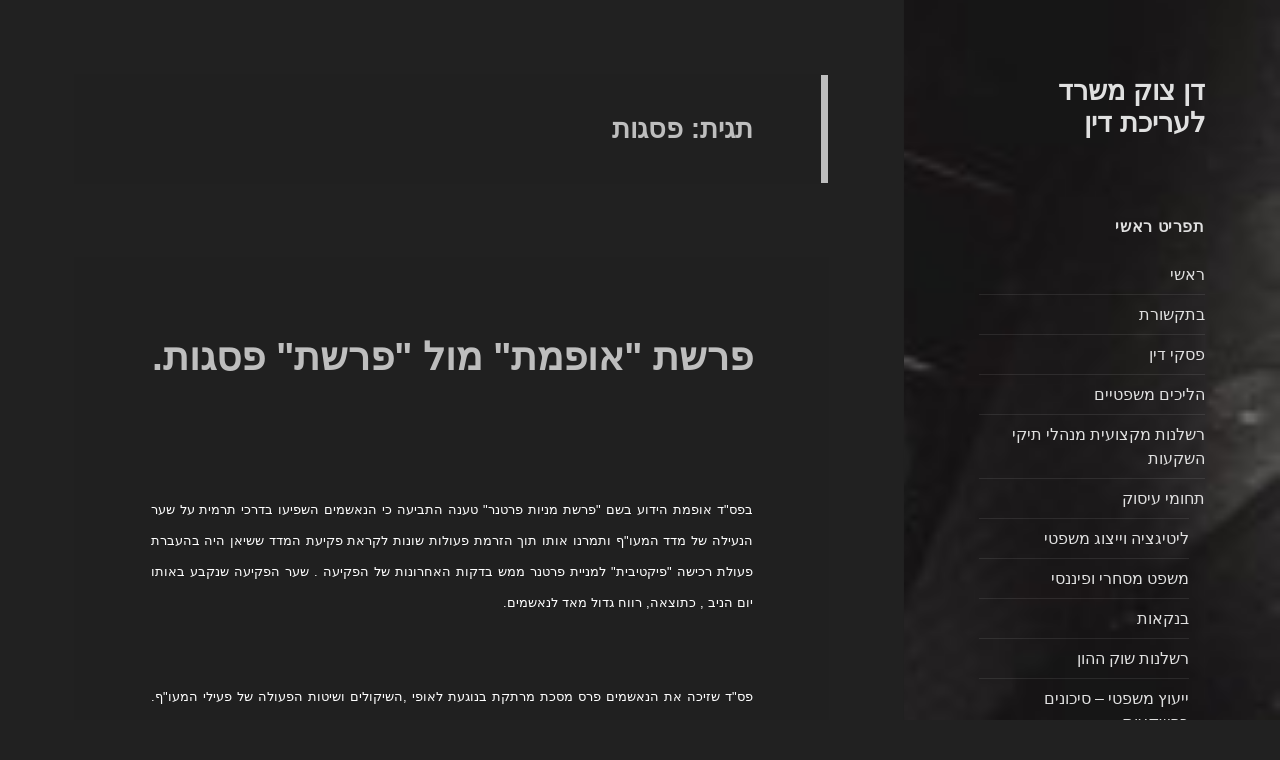

--- FILE ---
content_type: text/html; charset=UTF-8
request_url: https://tsuklaw.com/?tag=%D7%A4%D7%A1%D7%92%D7%95%D7%AA
body_size: 15606
content:
<!DOCTYPE html>
<html dir="rtl" lang="he-IL" class="no-js">
<head>
	<meta charset="UTF-8">
	<meta name="viewport" content="width=device-width">
	<link rel="profile" href="http://gmpg.org/xfn/11">
	<link rel="pingback" href="https://tsuklaw.com/xmlrpc.php">
	<!--[if lt IE 9]>
	<script src="https://tsuklaw.com/wp-content/themes/twentyfifteen/js/html5.js"></script>
	<![endif]-->
	<script>(function(){document.documentElement.className='js'})();</script>
	<title>פסגות &#8211; דן צוק משרד לעריכת דין</title>
<meta name='robots' content='max-image-preview:large' />
<link rel='dns-prefetch' href='//fonts.googleapis.com' />
<link rel="alternate" type="application/rss+xml" title="דן צוק משרד לעריכת דין &laquo; פיד‏" href="https://tsuklaw.com/?feed=rss2" />
<link rel="alternate" type="application/rss+xml" title="דן צוק משרד לעריכת דין &laquo; פיד תגובות‏" href="https://tsuklaw.com/?feed=comments-rss2" />
<link rel="alternate" type="application/rss+xml" title="דן צוק משרד לעריכת דין &laquo; פיד מהתגית פסגות" href="https://tsuklaw.com/?feed=rss2&#038;tag=%d7%a4%d7%a1%d7%92%d7%95%d7%aa" />
<script type="text/javascript">
/* <![CDATA[ */
window._wpemojiSettings = {"baseUrl":"https:\/\/s.w.org\/images\/core\/emoji\/14.0.0\/72x72\/","ext":".png","svgUrl":"https:\/\/s.w.org\/images\/core\/emoji\/14.0.0\/svg\/","svgExt":".svg","source":{"concatemoji":"https:\/\/tsuklaw.com\/wp-includes\/js\/wp-emoji-release.min.js?ver=6.4.7"}};
/*! This file is auto-generated */
!function(i,n){var o,s,e;function c(e){try{var t={supportTests:e,timestamp:(new Date).valueOf()};sessionStorage.setItem(o,JSON.stringify(t))}catch(e){}}function p(e,t,n){e.clearRect(0,0,e.canvas.width,e.canvas.height),e.fillText(t,0,0);var t=new Uint32Array(e.getImageData(0,0,e.canvas.width,e.canvas.height).data),r=(e.clearRect(0,0,e.canvas.width,e.canvas.height),e.fillText(n,0,0),new Uint32Array(e.getImageData(0,0,e.canvas.width,e.canvas.height).data));return t.every(function(e,t){return e===r[t]})}function u(e,t,n){switch(t){case"flag":return n(e,"\ud83c\udff3\ufe0f\u200d\u26a7\ufe0f","\ud83c\udff3\ufe0f\u200b\u26a7\ufe0f")?!1:!n(e,"\ud83c\uddfa\ud83c\uddf3","\ud83c\uddfa\u200b\ud83c\uddf3")&&!n(e,"\ud83c\udff4\udb40\udc67\udb40\udc62\udb40\udc65\udb40\udc6e\udb40\udc67\udb40\udc7f","\ud83c\udff4\u200b\udb40\udc67\u200b\udb40\udc62\u200b\udb40\udc65\u200b\udb40\udc6e\u200b\udb40\udc67\u200b\udb40\udc7f");case"emoji":return!n(e,"\ud83e\udef1\ud83c\udffb\u200d\ud83e\udef2\ud83c\udfff","\ud83e\udef1\ud83c\udffb\u200b\ud83e\udef2\ud83c\udfff")}return!1}function f(e,t,n){var r="undefined"!=typeof WorkerGlobalScope&&self instanceof WorkerGlobalScope?new OffscreenCanvas(300,150):i.createElement("canvas"),a=r.getContext("2d",{willReadFrequently:!0}),o=(a.textBaseline="top",a.font="600 32px Arial",{});return e.forEach(function(e){o[e]=t(a,e,n)}),o}function t(e){var t=i.createElement("script");t.src=e,t.defer=!0,i.head.appendChild(t)}"undefined"!=typeof Promise&&(o="wpEmojiSettingsSupports",s=["flag","emoji"],n.supports={everything:!0,everythingExceptFlag:!0},e=new Promise(function(e){i.addEventListener("DOMContentLoaded",e,{once:!0})}),new Promise(function(t){var n=function(){try{var e=JSON.parse(sessionStorage.getItem(o));if("object"==typeof e&&"number"==typeof e.timestamp&&(new Date).valueOf()<e.timestamp+604800&&"object"==typeof e.supportTests)return e.supportTests}catch(e){}return null}();if(!n){if("undefined"!=typeof Worker&&"undefined"!=typeof OffscreenCanvas&&"undefined"!=typeof URL&&URL.createObjectURL&&"undefined"!=typeof Blob)try{var e="postMessage("+f.toString()+"("+[JSON.stringify(s),u.toString(),p.toString()].join(",")+"));",r=new Blob([e],{type:"text/javascript"}),a=new Worker(URL.createObjectURL(r),{name:"wpTestEmojiSupports"});return void(a.onmessage=function(e){c(n=e.data),a.terminate(),t(n)})}catch(e){}c(n=f(s,u,p))}t(n)}).then(function(e){for(var t in e)n.supports[t]=e[t],n.supports.everything=n.supports.everything&&n.supports[t],"flag"!==t&&(n.supports.everythingExceptFlag=n.supports.everythingExceptFlag&&n.supports[t]);n.supports.everythingExceptFlag=n.supports.everythingExceptFlag&&!n.supports.flag,n.DOMReady=!1,n.readyCallback=function(){n.DOMReady=!0}}).then(function(){return e}).then(function(){var e;n.supports.everything||(n.readyCallback(),(e=n.source||{}).concatemoji?t(e.concatemoji):e.wpemoji&&e.twemoji&&(t(e.twemoji),t(e.wpemoji)))}))}((window,document),window._wpemojiSettings);
/* ]]> */
</script>
<style id='wp-emoji-styles-inline-css' type='text/css'>

	img.wp-smiley, img.emoji {
		display: inline !important;
		border: none !important;
		box-shadow: none !important;
		height: 1em !important;
		width: 1em !important;
		margin: 0 0.07em !important;
		vertical-align: -0.1em !important;
		background: none !important;
		padding: 0 !important;
	}
</style>
<link rel='stylesheet' id='wp-block-library-rtl-css' href='https://tsuklaw.com/wp-includes/css/dist/block-library/style-rtl.min.css?ver=6.4.7' type='text/css' media='all' />
<style id='classic-theme-styles-inline-css' type='text/css'>
/*! This file is auto-generated */
.wp-block-button__link{color:#fff;background-color:#32373c;border-radius:9999px;box-shadow:none;text-decoration:none;padding:calc(.667em + 2px) calc(1.333em + 2px);font-size:1.125em}.wp-block-file__button{background:#32373c;color:#fff;text-decoration:none}
</style>
<style id='global-styles-inline-css' type='text/css'>
body{--wp--preset--color--black: #000000;--wp--preset--color--cyan-bluish-gray: #abb8c3;--wp--preset--color--white: #ffffff;--wp--preset--color--pale-pink: #f78da7;--wp--preset--color--vivid-red: #cf2e2e;--wp--preset--color--luminous-vivid-orange: #ff6900;--wp--preset--color--luminous-vivid-amber: #fcb900;--wp--preset--color--light-green-cyan: #7bdcb5;--wp--preset--color--vivid-green-cyan: #00d084;--wp--preset--color--pale-cyan-blue: #8ed1fc;--wp--preset--color--vivid-cyan-blue: #0693e3;--wp--preset--color--vivid-purple: #9b51e0;--wp--preset--gradient--vivid-cyan-blue-to-vivid-purple: linear-gradient(135deg,rgba(6,147,227,1) 0%,rgb(155,81,224) 100%);--wp--preset--gradient--light-green-cyan-to-vivid-green-cyan: linear-gradient(135deg,rgb(122,220,180) 0%,rgb(0,208,130) 100%);--wp--preset--gradient--luminous-vivid-amber-to-luminous-vivid-orange: linear-gradient(135deg,rgba(252,185,0,1) 0%,rgba(255,105,0,1) 100%);--wp--preset--gradient--luminous-vivid-orange-to-vivid-red: linear-gradient(135deg,rgba(255,105,0,1) 0%,rgb(207,46,46) 100%);--wp--preset--gradient--very-light-gray-to-cyan-bluish-gray: linear-gradient(135deg,rgb(238,238,238) 0%,rgb(169,184,195) 100%);--wp--preset--gradient--cool-to-warm-spectrum: linear-gradient(135deg,rgb(74,234,220) 0%,rgb(151,120,209) 20%,rgb(207,42,186) 40%,rgb(238,44,130) 60%,rgb(251,105,98) 80%,rgb(254,248,76) 100%);--wp--preset--gradient--blush-light-purple: linear-gradient(135deg,rgb(255,206,236) 0%,rgb(152,150,240) 100%);--wp--preset--gradient--blush-bordeaux: linear-gradient(135deg,rgb(254,205,165) 0%,rgb(254,45,45) 50%,rgb(107,0,62) 100%);--wp--preset--gradient--luminous-dusk: linear-gradient(135deg,rgb(255,203,112) 0%,rgb(199,81,192) 50%,rgb(65,88,208) 100%);--wp--preset--gradient--pale-ocean: linear-gradient(135deg,rgb(255,245,203) 0%,rgb(182,227,212) 50%,rgb(51,167,181) 100%);--wp--preset--gradient--electric-grass: linear-gradient(135deg,rgb(202,248,128) 0%,rgb(113,206,126) 100%);--wp--preset--gradient--midnight: linear-gradient(135deg,rgb(2,3,129) 0%,rgb(40,116,252) 100%);--wp--preset--font-size--small: 13px;--wp--preset--font-size--medium: 20px;--wp--preset--font-size--large: 36px;--wp--preset--font-size--x-large: 42px;--wp--preset--spacing--20: 0.44rem;--wp--preset--spacing--30: 0.67rem;--wp--preset--spacing--40: 1rem;--wp--preset--spacing--50: 1.5rem;--wp--preset--spacing--60: 2.25rem;--wp--preset--spacing--70: 3.38rem;--wp--preset--spacing--80: 5.06rem;--wp--preset--shadow--natural: 6px 6px 9px rgba(0, 0, 0, 0.2);--wp--preset--shadow--deep: 12px 12px 50px rgba(0, 0, 0, 0.4);--wp--preset--shadow--sharp: 6px 6px 0px rgba(0, 0, 0, 0.2);--wp--preset--shadow--outlined: 6px 6px 0px -3px rgba(255, 255, 255, 1), 6px 6px rgba(0, 0, 0, 1);--wp--preset--shadow--crisp: 6px 6px 0px rgba(0, 0, 0, 1);}:where(.is-layout-flex){gap: 0.5em;}:where(.is-layout-grid){gap: 0.5em;}body .is-layout-flow > .alignleft{float: left;margin-inline-start: 0;margin-inline-end: 2em;}body .is-layout-flow > .alignright{float: right;margin-inline-start: 2em;margin-inline-end: 0;}body .is-layout-flow > .aligncenter{margin-left: auto !important;margin-right: auto !important;}body .is-layout-constrained > .alignleft{float: left;margin-inline-start: 0;margin-inline-end: 2em;}body .is-layout-constrained > .alignright{float: right;margin-inline-start: 2em;margin-inline-end: 0;}body .is-layout-constrained > .aligncenter{margin-left: auto !important;margin-right: auto !important;}body .is-layout-constrained > :where(:not(.alignleft):not(.alignright):not(.alignfull)){max-width: var(--wp--style--global--content-size);margin-left: auto !important;margin-right: auto !important;}body .is-layout-constrained > .alignwide{max-width: var(--wp--style--global--wide-size);}body .is-layout-flex{display: flex;}body .is-layout-flex{flex-wrap: wrap;align-items: center;}body .is-layout-flex > *{margin: 0;}body .is-layout-grid{display: grid;}body .is-layout-grid > *{margin: 0;}:where(.wp-block-columns.is-layout-flex){gap: 2em;}:where(.wp-block-columns.is-layout-grid){gap: 2em;}:where(.wp-block-post-template.is-layout-flex){gap: 1.25em;}:where(.wp-block-post-template.is-layout-grid){gap: 1.25em;}.has-black-color{color: var(--wp--preset--color--black) !important;}.has-cyan-bluish-gray-color{color: var(--wp--preset--color--cyan-bluish-gray) !important;}.has-white-color{color: var(--wp--preset--color--white) !important;}.has-pale-pink-color{color: var(--wp--preset--color--pale-pink) !important;}.has-vivid-red-color{color: var(--wp--preset--color--vivid-red) !important;}.has-luminous-vivid-orange-color{color: var(--wp--preset--color--luminous-vivid-orange) !important;}.has-luminous-vivid-amber-color{color: var(--wp--preset--color--luminous-vivid-amber) !important;}.has-light-green-cyan-color{color: var(--wp--preset--color--light-green-cyan) !important;}.has-vivid-green-cyan-color{color: var(--wp--preset--color--vivid-green-cyan) !important;}.has-pale-cyan-blue-color{color: var(--wp--preset--color--pale-cyan-blue) !important;}.has-vivid-cyan-blue-color{color: var(--wp--preset--color--vivid-cyan-blue) !important;}.has-vivid-purple-color{color: var(--wp--preset--color--vivid-purple) !important;}.has-black-background-color{background-color: var(--wp--preset--color--black) !important;}.has-cyan-bluish-gray-background-color{background-color: var(--wp--preset--color--cyan-bluish-gray) !important;}.has-white-background-color{background-color: var(--wp--preset--color--white) !important;}.has-pale-pink-background-color{background-color: var(--wp--preset--color--pale-pink) !important;}.has-vivid-red-background-color{background-color: var(--wp--preset--color--vivid-red) !important;}.has-luminous-vivid-orange-background-color{background-color: var(--wp--preset--color--luminous-vivid-orange) !important;}.has-luminous-vivid-amber-background-color{background-color: var(--wp--preset--color--luminous-vivid-amber) !important;}.has-light-green-cyan-background-color{background-color: var(--wp--preset--color--light-green-cyan) !important;}.has-vivid-green-cyan-background-color{background-color: var(--wp--preset--color--vivid-green-cyan) !important;}.has-pale-cyan-blue-background-color{background-color: var(--wp--preset--color--pale-cyan-blue) !important;}.has-vivid-cyan-blue-background-color{background-color: var(--wp--preset--color--vivid-cyan-blue) !important;}.has-vivid-purple-background-color{background-color: var(--wp--preset--color--vivid-purple) !important;}.has-black-border-color{border-color: var(--wp--preset--color--black) !important;}.has-cyan-bluish-gray-border-color{border-color: var(--wp--preset--color--cyan-bluish-gray) !important;}.has-white-border-color{border-color: var(--wp--preset--color--white) !important;}.has-pale-pink-border-color{border-color: var(--wp--preset--color--pale-pink) !important;}.has-vivid-red-border-color{border-color: var(--wp--preset--color--vivid-red) !important;}.has-luminous-vivid-orange-border-color{border-color: var(--wp--preset--color--luminous-vivid-orange) !important;}.has-luminous-vivid-amber-border-color{border-color: var(--wp--preset--color--luminous-vivid-amber) !important;}.has-light-green-cyan-border-color{border-color: var(--wp--preset--color--light-green-cyan) !important;}.has-vivid-green-cyan-border-color{border-color: var(--wp--preset--color--vivid-green-cyan) !important;}.has-pale-cyan-blue-border-color{border-color: var(--wp--preset--color--pale-cyan-blue) !important;}.has-vivid-cyan-blue-border-color{border-color: var(--wp--preset--color--vivid-cyan-blue) !important;}.has-vivid-purple-border-color{border-color: var(--wp--preset--color--vivid-purple) !important;}.has-vivid-cyan-blue-to-vivid-purple-gradient-background{background: var(--wp--preset--gradient--vivid-cyan-blue-to-vivid-purple) !important;}.has-light-green-cyan-to-vivid-green-cyan-gradient-background{background: var(--wp--preset--gradient--light-green-cyan-to-vivid-green-cyan) !important;}.has-luminous-vivid-amber-to-luminous-vivid-orange-gradient-background{background: var(--wp--preset--gradient--luminous-vivid-amber-to-luminous-vivid-orange) !important;}.has-luminous-vivid-orange-to-vivid-red-gradient-background{background: var(--wp--preset--gradient--luminous-vivid-orange-to-vivid-red) !important;}.has-very-light-gray-to-cyan-bluish-gray-gradient-background{background: var(--wp--preset--gradient--very-light-gray-to-cyan-bluish-gray) !important;}.has-cool-to-warm-spectrum-gradient-background{background: var(--wp--preset--gradient--cool-to-warm-spectrum) !important;}.has-blush-light-purple-gradient-background{background: var(--wp--preset--gradient--blush-light-purple) !important;}.has-blush-bordeaux-gradient-background{background: var(--wp--preset--gradient--blush-bordeaux) !important;}.has-luminous-dusk-gradient-background{background: var(--wp--preset--gradient--luminous-dusk) !important;}.has-pale-ocean-gradient-background{background: var(--wp--preset--gradient--pale-ocean) !important;}.has-electric-grass-gradient-background{background: var(--wp--preset--gradient--electric-grass) !important;}.has-midnight-gradient-background{background: var(--wp--preset--gradient--midnight) !important;}.has-small-font-size{font-size: var(--wp--preset--font-size--small) !important;}.has-medium-font-size{font-size: var(--wp--preset--font-size--medium) !important;}.has-large-font-size{font-size: var(--wp--preset--font-size--large) !important;}.has-x-large-font-size{font-size: var(--wp--preset--font-size--x-large) !important;}
.wp-block-navigation a:where(:not(.wp-element-button)){color: inherit;}
:where(.wp-block-post-template.is-layout-flex){gap: 1.25em;}:where(.wp-block-post-template.is-layout-grid){gap: 1.25em;}
:where(.wp-block-columns.is-layout-flex){gap: 2em;}:where(.wp-block-columns.is-layout-grid){gap: 2em;}
.wp-block-pullquote{font-size: 1.5em;line-height: 1.6;}
</style>
<link rel='stylesheet' id='twentyfifteen-fonts-css' href='//fonts.googleapis.com/css?family=Inconsolata%3A400%2C700&#038;subset=latin%2Clatin-ext' type='text/css' media='all' />
<link rel='stylesheet' id='genericons-css' href='https://tsuklaw.com/wp-content/themes/twentyfifteen/genericons/genericons.css?ver=3.2' type='text/css' media='all' />
<link rel='stylesheet' id='twentyfifteen-style-css' href='https://tsuklaw.com/wp-content/themes/twentyfifteen/style.css?ver=6.4.7' type='text/css' media='all' />
<style id='twentyfifteen-style-inline-css' type='text/css'>
	/* Color Scheme */

	/* Background Color */
	body {
		background-color: #111111;
	}

	/* Sidebar Background Color */
	body:before,
	.site-header {
		background-color: #202020;
	}

	/* Box Background Color */
	.post-navigation,
	.pagination,
	.secondary,
	.site-footer,
	.hentry,
	.page-header,
	.page-content,
	.comments-area {
		background-color: #202020;
	}

	/* Box Background Color */
	button,
	input[type="button"],
	input[type="reset"],
	input[type="submit"],
	.pagination .prev,
	.pagination .next,
	.widget_calendar tbody a,
	.widget_calendar tbody a:hover,
	.widget_calendar tbody a:focus,
	.page-links a,
	.page-links a:hover,
	.page-links a:focus,
	.sticky-post {
		color: #202020;
	}

	/* Main Text Color */
	button,
	input[type="button"],
	input[type="reset"],
	input[type="submit"],
	.pagination .prev,
	.pagination .next,
	.widget_calendar tbody a,
	.page-links a,
	.sticky-post {
		background-color: #bebebe;
	}

	/* Main Text Color */
	body,
	blockquote cite,
	blockquote small,
	a,
	.dropdown-toggle:after,
	.image-navigation a:hover,
	.image-navigation a:focus,
	.comment-navigation a:hover,
	.comment-navigation a:focus,
	.widget-title,
	.entry-footer a:hover,
	.entry-footer a:focus,
	.comment-metadata a:hover,
	.comment-metadata a:focus,
	.pingback .edit-link a:hover,
	.pingback .edit-link a:focus,
	.comment-list .reply a:hover,
	.comment-list .reply a:focus,
	.site-info a:hover,
	.site-info a:focus {
		color: #bebebe;
	}

	/* Main Text Color */
	.entry-content a,
	.entry-summary a,
	.page-content a,
	.comment-content a,
	.pingback .comment-body > a,
	.author-description a,
	.taxonomy-description a,
	.textwidget a,
	.entry-footer a:hover,
	.comment-metadata a:hover,
	.pingback .edit-link a:hover,
	.comment-list .reply a:hover,
	.site-info a:hover {
		border-color: #bebebe;
	}

	/* Secondary Text Color */
	button:hover,
	button:focus,
	input[type="button"]:hover,
	input[type="button"]:focus,
	input[type="reset"]:hover,
	input[type="reset"]:focus,
	input[type="submit"]:hover,
	input[type="submit"]:focus,
	.pagination .prev:hover,
	.pagination .prev:focus,
	.pagination .next:hover,
	.pagination .next:focus,
	.widget_calendar tbody a:hover,
	.widget_calendar tbody a:focus,
	.page-links a:hover,
	.page-links a:focus {
		background-color: #bebebe; /* Fallback for IE7 and IE8 */
		background-color: rgba( 190, 190, 190, 0.7);
	}

	/* Secondary Text Color */
	blockquote,
	a:hover,
	a:focus,
	.main-navigation .menu-item-description,
	.post-navigation .meta-nav,
	.post-navigation a:hover .post-title,
	.post-navigation a:focus .post-title,
	.image-navigation,
	.image-navigation a,
	.comment-navigation,
	.comment-navigation a,
	.widget,
	.author-heading,
	.entry-footer,
	.entry-footer a,
	.taxonomy-description,
	.page-links > .page-links-title,
	.entry-caption,
	.comment-author,
	.comment-metadata,
	.comment-metadata a,
	.pingback .edit-link,
	.pingback .edit-link a,
	.post-password-form label,
	.comment-form label,
	.comment-notes,
	.comment-awaiting-moderation,
	.logged-in-as,
	.form-allowed-tags,
	.no-comments,
	.site-info,
	.site-info a,
	.wp-caption-text,
	.gallery-caption,
	.comment-list .reply a {
		color: #bebebe; /* Fallback for IE7 and IE8 */
		color: rgba( 190, 190, 190, 0.7);
	}

	/* Secondary Text Color */
	blockquote,
	.logged-in-as a:hover,
	.comment-author a:hover {
		border-color: #bebebe; /* Fallback for IE7 and IE8 */
		border-color: rgba( 190, 190, 190, 0.7);
	}

	/* Border Color */
	hr,
	.dropdown-toggle:hover,
	.dropdown-toggle:focus {
		background-color: #bebebe; /* Fallback for IE7 and IE8 */
		background-color: rgba( 190, 190, 190, 0.1);
	}

	/* Border Color */
	pre,
	abbr[title],
	table,
	th,
	td,
	input,
	textarea,
	.main-navigation ul,
	.main-navigation li,
	.post-navigation,
	.post-navigation div + div,
	.pagination,
	.comment-navigation,
	.widget li,
	.widget_categories .children,
	.widget_nav_menu .sub-menu,
	.widget_pages .children,
	.site-header,
	.site-footer,
	.hentry + .hentry,
	.author-info,
	.entry-content .page-links a,
	.page-links > span,
	.page-header,
	.comments-area,
	.comment-list + .comment-respond,
	.comment-list article,
	.comment-list .pingback,
	.comment-list .trackback,
	.comment-list .reply a,
	.no-comments {
		border-color: #bebebe; /* Fallback for IE7 and IE8 */
		border-color: rgba( 190, 190, 190, 0.1);
	}

	/* Border Focus Color */
	a:focus,
	button:focus,
	input:focus {
		outline-color: #bebebe; /* Fallback for IE7 and IE8 */
		outline-color: rgba( 190, 190, 190, 0.3);
	}

	input:focus,
	textarea:focus {
		border-color: #bebebe; /* Fallback for IE7 and IE8 */
		border-color: rgba( 190, 190, 190, 0.3);
	}

	/* Sidebar Link Color */
	.secondary-toggle:before {
		color: #bebebe;
	}

	.site-title a,
	.site-description {
		color: #bebebe;
	}

	/* Sidebar Text Color */
	.site-title a:hover,
	.site-title a:focus {
		color: rgba( 190, 190, 190, 0.7);
	}

	/* Sidebar Border Color */
	.secondary-toggle {
		border-color: #bebebe; /* Fallback for IE7 and IE8 */
		border-color: rgba( 190, 190, 190, 0.1);
	}

	/* Sidebar Border Focus Color */
	.secondary-toggle:hover,
	.secondary-toggle:focus {
		border-color: #bebebe; /* Fallback for IE7 and IE8 */
		border-color: rgba( 190, 190, 190, 0.3);
	}

	.site-title a {
		outline-color: #bebebe; /* Fallback for IE7 and IE8 */
		outline-color: rgba( 190, 190, 190, 0.3);
	}

	/* Meta Background Color */
	.entry-footer {
		background-color: #1b1b1b;
	}

	@media screen and (min-width: 38.75em) {
		/* Main Text Color */
		.page-header {
			border-color: #bebebe;
		}
	}

	@media screen and (min-width: 59.6875em) {
		/* Make sure its transparent on desktop */
		.site-header,
		.secondary {
			background-color: transparent;
		}

		/* Sidebar Background Color */
		.widget button,
		.widget input[type="button"],
		.widget input[type="reset"],
		.widget input[type="submit"],
		.widget_calendar tbody a,
		.widget_calendar tbody a:hover,
		.widget_calendar tbody a:focus {
			color: #202020;
		}

		/* Sidebar Link Color */
		.secondary a,
		.dropdown-toggle:after,
		.widget-title,
		.widget blockquote cite,
		.widget blockquote small {
			color: #bebebe;
		}

		.widget button,
		.widget input[type="button"],
		.widget input[type="reset"],
		.widget input[type="submit"],
		.widget_calendar tbody a {
			background-color: #bebebe;
		}

		.textwidget a {
			border-color: #bebebe;
		}

		/* Sidebar Text Color */
		.secondary a:hover,
		.secondary a:focus,
		.main-navigation .menu-item-description,
		.widget,
		.widget blockquote,
		.widget .wp-caption-text,
		.widget .gallery-caption {
			color: rgba( 190, 190, 190, 0.7);
		}

		.widget button:hover,
		.widget button:focus,
		.widget input[type="button"]:hover,
		.widget input[type="button"]:focus,
		.widget input[type="reset"]:hover,
		.widget input[type="reset"]:focus,
		.widget input[type="submit"]:hover,
		.widget input[type="submit"]:focus,
		.widget_calendar tbody a:hover,
		.widget_calendar tbody a:focus {
			background-color: rgba( 190, 190, 190, 0.7);
		}

		.widget blockquote {
			border-color: rgba( 190, 190, 190, 0.7);
		}

		/* Sidebar Border Color */
		.main-navigation ul,
		.main-navigation li,
		.widget input,
		.widget textarea,
		.widget table,
		.widget th,
		.widget td,
		.widget pre,
		.widget li,
		.widget_categories .children,
		.widget_nav_menu .sub-menu,
		.widget_pages .children,
		.widget abbr[title] {
			border-color: rgba( 190, 190, 190, 0.1);
		}

		.dropdown-toggle:hover,
		.dropdown-toggle:focus,
		.widget hr {
			background-color: rgba( 190, 190, 190, 0.1);
		}

		.widget input:focus,
		.widget textarea:focus {
			border-color: rgba( 190, 190, 190, 0.3);
		}

		.sidebar a:focus,
		.dropdown-toggle:focus {
			outline-color: rgba( 190, 190, 190, 0.3);
		}
	}

		/* Custom Header Background Color */
		body:before,
		.site-header {
			background-color: #2d2d2d;
		}

		@media screen and (min-width: 59.6875em) {
			.site-header,
			.secondary {
				background-color: transparent;
			}

			.widget button,
			.widget input[type="button"],
			.widget input[type="reset"],
			.widget input[type="submit"],
			.widget_calendar tbody a,
			.widget_calendar tbody a:hover,
			.widget_calendar tbody a:focus {
				color: #2d2d2d;
			}
		}
	

		/* Custom Sidebar Text Color */
		.site-title a,
		.site-description,
		.secondary-toggle:before {
			color: #e0e0e0;
		}

		.site-title a:hover,
		.site-title a:focus {
			color: #e0e0e0; /* Fallback for IE7 and IE8 */
			color: rgba( 224, 224, 224, 0.7);
		}

		.secondary-toggle {
			border-color: #e0e0e0; /* Fallback for IE7 and IE8 */
			border-color: rgba( 224, 224, 224, 0.1);
		}

		.secondary-toggle:hover,
		.secondary-toggle:focus {
			border-color: #e0e0e0; /* Fallback for IE7 and IE8 */
			border-color: rgba( 224, 224, 224, 0.3);
		}

		.site-title a {
			outline-color: #e0e0e0; /* Fallback for IE7 and IE8 */
			outline-color: rgba( 224, 224, 224, 0.3);
		}

		@media screen and (min-width: 59.6875em) {
			.secondary a,
			.dropdown-toggle:after,
			.widget-title,
			.widget blockquote cite,
			.widget blockquote small {
				color: #e0e0e0;
			}

			.widget button,
			.widget input[type="button"],
			.widget input[type="reset"],
			.widget input[type="submit"],
			.widget_calendar tbody a {
				background-color: #e0e0e0;
			}

			.textwidget a {
				border-color: #e0e0e0;
			}

			.secondary a:hover,
			.secondary a:focus,
			.main-navigation .menu-item-description,
			.widget,
			.widget blockquote,
			.widget .wp-caption-text,
			.widget .gallery-caption {
				color: rgba( 224, 224, 224, 0.7);
			}

			.widget button:hover,
			.widget button:focus,
			.widget input[type="button"]:hover,
			.widget input[type="button"]:focus,
			.widget input[type="reset"]:hover,
			.widget input[type="reset"]:focus,
			.widget input[type="submit"]:hover,
			.widget input[type="submit"]:focus,
			.widget_calendar tbody a:hover,
			.widget_calendar tbody a:focus {
				background-color: rgba( 224, 224, 224, 0.7);
			}

			.widget blockquote {
				border-color: rgba( 224, 224, 224, 0.7);
			}

			.main-navigation ul,
			.main-navigation li,
			.secondary-toggle,
			.widget input,
			.widget textarea,
			.widget table,
			.widget th,
			.widget td,
			.widget pre,
			.widget li,
			.widget_categories .children,
			.widget_nav_menu .sub-menu,
			.widget_pages .children,
			.widget abbr[title] {
				border-color: rgba( 224, 224, 224, 0.1);
			}

			.dropdown-toggle:hover,
			.dropdown-toggle:focus,
			.widget hr {
				background-color: rgba( 224, 224, 224, 0.1);
			}

			.widget input:focus,
			.widget textarea:focus {
				border-color: rgba( 224, 224, 224, 0.3);
			}

			.sidebar a:focus,
			.dropdown-toggle:focus {
				outline-color: rgba( 224, 224, 224, 0.3);
			}
		}
	
</style>
<!--[if lt IE 9]>
<link rel='stylesheet' id='twentyfifteen-ie-css' href='https://tsuklaw.com/wp-content/themes/twentyfifteen/css/ie.css?ver=20141010' type='text/css' media='all' />
<![endif]-->
<!--[if lt IE 8]>
<link rel='stylesheet' id='twentyfifteen-ie7-css' href='https://tsuklaw.com/wp-content/themes/twentyfifteen/css/ie7.css?ver=20141010' type='text/css' media='all' />
<![endif]-->
<script type="text/javascript" src="https://tsuklaw.com/wp-includes/js/jquery/jquery.min.js?ver=3.7.1" id="jquery-core-js"></script>
<script type="text/javascript" src="https://tsuklaw.com/wp-includes/js/jquery/jquery-migrate.min.js?ver=3.4.1" id="jquery-migrate-js"></script>
<link rel="https://api.w.org/" href="https://tsuklaw.com/index.php?rest_route=/" /><link rel="alternate" type="application/json" href="https://tsuklaw.com/index.php?rest_route=/wp/v2/tags/50" /><link rel="EditURI" type="application/rsd+xml" title="RSD" href="https://tsuklaw.com/xmlrpc.php?rsd" />
<link rel="stylesheet" href="https://tsuklaw.com/wp-content/themes/twentyfifteen/rtl.css" type="text/css" media="screen" /><meta name="generator" content="WordPress 6.4.7" />
	<style type="text/css" id="twentyfifteen-header-css">
			.site-header {
			background: url(https://tsuklaw.com/wp-content/uploads/2009/12/דיוק.jpg) no-repeat 50% 50%;
			-webkit-background-size: cover;
			-moz-background-size:    cover;
			-o-background-size:      cover;
			background-size:         cover;
		}

		@media screen and (min-width: 59.6875em) {
			body:before {
				background: url(https://tsuklaw.com/wp-content/uploads/2009/12/דיוק.jpg) no-repeat 100% 50%;
				-webkit-background-size: cover;
				-moz-background-size:    cover;
				-o-background-size:      cover;
				background-size:         cover;
				border-right: 0;
			}

			.site-header {
				background: transparent;
			}
		}
		</style>
	<style type="text/css" id="custom-background-css">
body.custom-background { background-color: #212121; }
</style>
	</head>

<body class="rtl archive tag tag-50 custom-background">



<div id="page" class="hfeed site">
	<a class="skip-link screen-reader-text" href="#content">דילוג לתוכן</a>

	<div id="sidebar" class="sidebar">
		<header id="masthead" class="site-header" role="banner">
			<div class="site-branding">
										<p class="site-title"><a href="https://tsuklaw.com/" rel="home">דן צוק משרד לעריכת דין</a></p>
									<button class="secondary-toggle">תפריטים ווידג'טים</button>
			</div><!-- .site-branding -->
		</header><!-- .site-header -->

			<div id="secondary" class="secondary">

		
		
					<div id="widget-area" class="widget-area" role="complementary">
				<aside id="pages-3" class="widget widget_pages"><h2 class="widget-title">תפריט ראשי</h2>
			<ul>
				<li class="page_item page-item-59"><a href="https://tsuklaw.com/">ראשי</a></li>
<li class="page_item page-item-651"><a href="https://tsuklaw.com/?page_id=651">בתקשורת</a></li>
<li class="page_item page-item-1310"><a href="https://tsuklaw.com/?page_id=1310">פסקי דין</a></li>
<li class="page_item page-item-543"><a href="https://tsuklaw.com/?page_id=543">הליכים משפטיים</a></li>
<li class="page_item page-item-1465"><a href="https://tsuklaw.com/?page_id=1465">רשלנות מקצועית מנהלי תיקי השקעות</a></li>
<li class="page_item page-item-447 page_item_has_children"><a href="https://tsuklaw.com/?page_id=447">תחומי עיסוק</a>
<ul class='children'>
	<li class="page_item page-item-1455"><a href="https://tsuklaw.com/?page_id=1455">ליטיגציה וייצוג משפטי</a></li>
	<li class="page_item page-item-1457"><a href="https://tsuklaw.com/?page_id=1457">משפט מסחרי ופיננסי</a></li>
	<li class="page_item page-item-2181"><a href="https://tsuklaw.com/?page_id=2181">בנקאות</a></li>
	<li class="page_item page-item-250"><a href="https://tsuklaw.com/?page_id=250">רשלנות שוק ההון</a></li>
	<li class="page_item page-item-2291"><a href="https://tsuklaw.com/?page_id=2291">ייעוץ משפטי &#8211; סיכונים בהשקעות</a></li>
</ul>
</li>
<li class="page_item page-item-249"><a href="https://tsuklaw.com/?page_id=249">אודות</a></li>
<li class="page_item page-item-11"><a href="https://tsuklaw.com/?page_id=11">צור קשר</a></li>
			</ul>

			</aside>
		<aside id="recent-posts-4" class="widget widget_recent_entries">
		<h2 class="widget-title">מאמרים אחרונים</h2>
		<ul>
											<li>
					<a href="https://tsuklaw.com/?p=2241">הבעיה עם שירותי מסחר חברתי -Social Trading</a>
									</li>
											<li>
					<a href="https://tsuklaw.com/?p=2165">פיקוח רגולטורי על מטבעות קריפטוגרפים הוא הכרחי</a>
									</li>
											<li>
					<a href="https://tsuklaw.com/?p=2047">הכלל הפשוט שיציל את כספיכם</a>
									</li>
											<li>
					<a href="https://tsuklaw.com/?p=1883">ביהמ&quot;ש הכלכלי: יו אס ג'י קפיטל ניהלה תיקי השקעות באלגוטריידינג ללא רישיון</a>
									</li>
											<li>
					<a href="https://tsuklaw.com/?p=1869">ייעוץ השקעות כללי ? הסכנות גדולות מן התועלת</a>
									</li>
											<li>
					<a href="https://tsuklaw.com/?p=1767">רשלנות בנק עקב השקעה בבורסה ? האם ניתן להגיש תביעה נגד הבנק</a>
									</li>
					</ul>

		</aside><aside id="categories-3" class="widget widget_categories"><h2 class="widget-title">קטגוריות</h2>
			<ul>
					<li class="cat-item cat-item-69"><a href="https://tsuklaw.com/?cat=69">בנקאות</a>
</li>
	<li class="cat-item cat-item-20"><a href="https://tsuklaw.com/?cat=20">דיני ניירות ערך</a>
</li>
	<li class="cat-item cat-item-72"><a href="https://tsuklaw.com/?cat=72">חוקים תקנות והוראות</a>
</li>
	<li class="cat-item cat-item-43"><a href="https://tsuklaw.com/?cat=43">חוקים תקנות והוראות</a>
</li>
	<li class="cat-item cat-item-80"><a href="https://tsuklaw.com/?cat=80">ייעוץ משפטי -שוק ההון</a>
</li>
	<li class="cat-item cat-item-81"><a href="https://tsuklaw.com/?cat=81">ליטיגציה כלכלית פיננסית</a>
</li>
	<li class="cat-item cat-item-113"><a href="https://tsuklaw.com/?cat=113">מטבעות קריפטוגרפיים</a>
</li>
	<li class="cat-item cat-item-92"><a href="https://tsuklaw.com/?cat=92">משפט מסחרי</a>
</li>
	<li class="cat-item cat-item-107"><a href="https://tsuklaw.com/?cat=107">פורקס</a>
</li>
	<li class="cat-item cat-item-114"><a href="https://tsuklaw.com/?cat=114">קריפטו</a>
</li>
	<li class="cat-item cat-item-83"><a href="https://tsuklaw.com/?cat=83">קרנות גידור ושותפויות השקעה</a>
</li>
	<li class="cat-item cat-item-86"><a href="https://tsuklaw.com/?cat=86">רשלנות מקצועית -מנהלי תיקים</a>
</li>
	<li class="cat-item cat-item-102"><a href="https://tsuklaw.com/?cat=102">תביעה בנק</a>
</li>
	<li class="cat-item cat-item-68"><a href="https://tsuklaw.com/?cat=68">תביעות בנקים -ייעוץ השקעות</a>
</li>
	<li class="cat-item cat-item-82"><a href="https://tsuklaw.com/?cat=82">תביעות בתחום ייעוץ הבנקאי</a>
</li>
	<li class="cat-item cat-item-91"><a href="https://tsuklaw.com/?cat=91">תביעות ייצוגיות שוק ההון</a>
</li>
	<li class="cat-item cat-item-36"><a href="https://tsuklaw.com/?cat=36">תביעות פורקס</a>
</li>
			</ul>

			</aside><aside id="tag_cloud-3" class="widget widget_tag_cloud"><h2 class="widget-title">תגיות</h2><div class="tagcloud"><a href="https://tsuklaw.com/?tag=%d7%90%d7%95%d7%a4%d7%a6%d7%99%d7%95%d7%aa" class="tag-cloud-link tag-link-52 tag-link-position-1" style="font-size: 10.333333333333pt;" aria-label="אופציות (2 פריטים)">אופציות</a>
<a href="https://tsuklaw.com/?tag=%d7%90%d7%99%d7%aa%d7%95%d7%aa%d7%99%d7%9d" class="tag-cloud-link tag-link-104 tag-link-position-2" style="font-size: 8pt;" aria-label="איתותים (פריט 1)">איתותים</a>
<a href="https://tsuklaw.com/?tag=%d7%91%d7%91%d7%95%d7%a8%d7%a1%d7%94" class="tag-cloud-link tag-link-56 tag-link-position-3" style="font-size: 10.333333333333pt;" aria-label="בבורסה (2 פריטים)">בבורסה</a>
<a href="https://tsuklaw.com/?tag=%d7%91%d7%95%d7%a8%d7%a1%d7%94" class="tag-cloud-link tag-link-4 tag-link-position-4" style="font-size: 10.333333333333pt;" aria-label="בורסה (2 פריטים)">בורסה</a>
<a href="https://tsuklaw.com/?tag=%d7%91%d7%a0%d7%a7" class="tag-cloud-link tag-link-37 tag-link-position-5" style="font-size: 15.12962962963pt;" aria-label="בנק (6 פריטים)">בנק</a>
<a href="https://tsuklaw.com/?tag=%d7%91%d7%a0%d7%a7%d7%99%d7%9d" class="tag-cloud-link tag-link-60 tag-link-position-6" style="font-size: 13.185185185185pt;" aria-label="בנקים (4 פריטים)">בנקים</a>
<a href="https://tsuklaw.com/?tag=%d7%a0%d7%99%d7%94%d7%95%d7%9c-%d7%aa%d7%99%d7%a7%d7%99-%d7%94%d7%a9%d7%a7%d7%a2%d7%95%d7%aa" class="tag-cloud-link tag-link-100 tag-link-position-7" style="font-size: 13.185185185185pt;" aria-label="דיני ניירות ערך (4 פריטים)">דיני ניירות ערך</a>
<a href="https://tsuklaw.com/?tag=%d7%94%d7%9e%d7%97%d7%9c%d7%a7%d7%94-%d7%94%d7%9b%d7%9c%d7%9b%d7%9c%d7%99%d7%aa" class="tag-cloud-link tag-link-108 tag-link-position-8" style="font-size: 8pt;" aria-label="המחלקה הכלכלית (פריט 1)">המחלקה הכלכלית</a>
<a href="https://tsuklaw.com/?tag=%d7%94%d7%a0%d7%a4%d7%a7%d7%95%d7%aa" class="tag-cloud-link tag-link-5 tag-link-position-9" style="font-size: 10.333333333333pt;" aria-label="הנפקות (2 פריטים)">הנפקות</a>
<a href="https://tsuklaw.com/?tag=%d7%94%d7%a4%d7%a1%d7%93" class="tag-cloud-link tag-link-63 tag-link-position-10" style="font-size: 10.333333333333pt;" aria-label="הפסד (2 פריטים)">הפסד</a>
<a href="https://tsuklaw.com/?tag=%d7%94%d7%a7%d7%9e%d7%aa-%d7%a7%d7%a8%d7%9f-%d7%92%d7%99%d7%93%d7%95%d7%a8" class="tag-cloud-link tag-link-95 tag-link-position-11" style="font-size: 10.333333333333pt;" aria-label="הקמת קרן גידור (2 פריטים)">הקמת קרן גידור</a>
<a href="https://tsuklaw.com/?tag=%d7%94%d7%a9%d7%a7%d7%a2%d7%95%d7%aa" class="tag-cloud-link tag-link-7 tag-link-position-12" style="font-size: 11.888888888889pt;" aria-label="השקעות (3 פריטים)">השקעות</a>
<a href="https://tsuklaw.com/?tag=%d7%94%d7%a9%d7%a7%d7%a2%d7%95%d7%aa-%d7%90%d7%9c%d7%98%d7%a8%d7%a0%d7%98%d7%99%d7%91%d7%99%d7%95%d7%aa" class="tag-cloud-link tag-link-127 tag-link-position-13" style="font-size: 11.888888888889pt;" aria-label="השקעות אלטרנטיביות (3 פריטים)">השקעות אלטרנטיביות</a>
<a href="https://tsuklaw.com/?tag=%d7%97%d7%95%d7%96%d7%94" class="tag-cloud-link tag-link-8 tag-link-position-14" style="font-size: 8pt;" aria-label="חוזה (פריט 1)">חוזה</a>
<a href="https://tsuklaw.com/?tag=%d7%97%d7%99%d7%91%d7%95%d7%a5" class="tag-cloud-link tag-link-9 tag-link-position-15" style="font-size: 11.888888888889pt;" aria-label="חיבוץ (3 פריטים)">חיבוץ</a>
<a href="https://tsuklaw.com/?tag=%d7%99%d7%95%d7%a2%d7%a5-%d7%94%d7%a9%d7%a7%d7%a2%d7%95%d7%aa" class="tag-cloud-link tag-link-11 tag-link-position-16" style="font-size: 14.222222222222pt;" aria-label="יועץ השקעות (5 פריטים)">יועץ השקעות</a>
<a href="https://tsuklaw.com/?tag=%d7%99%d7%99%d7%a2%d7%95%d7%a5-%d7%94%d7%a9%d7%a7%d7%a2%d7%95%d7%aa" class="tag-cloud-link tag-link-75 tag-link-position-17" style="font-size: 13.185185185185pt;" aria-label="ייעוץ השקעות (4 פריטים)">ייעוץ השקעות</a>
<a href="https://tsuklaw.com/?tag=%d7%99%d7%99%d7%a2%d7%95%d7%a5-%d7%94%d7%a9%d7%a7%d7%a2%d7%95%d7%aa-%d7%9b%d7%9c%d7%9c%d7%99" class="tag-cloud-link tag-link-106 tag-link-position-18" style="font-size: 8pt;" aria-label="ייעוץ השקעות כללי (פריט 1)">ייעוץ השקעות כללי</a>
<a href="https://tsuklaw.com/?tag=%d7%9e%d7%95%d7%9e%d7%97%d7%94" class="tag-cloud-link tag-link-57 tag-link-position-19" style="font-size: 10.333333333333pt;" aria-label="מומחה (2 פריטים)">מומחה</a>
<a href="https://tsuklaw.com/?tag=%d7%9e%d7%98%d7%97" class="tag-cloud-link tag-link-12 tag-link-position-20" style="font-size: 8pt;" aria-label="מט&quot;ח (פריט 1)">מט&quot;ח</a>
<a href="https://tsuklaw.com/?tag=%d7%9e%d7%a0%d7%94%d7%9c-%d7%aa%d7%99%d7%a7%d7%99%d7%9d" class="tag-cloud-link tag-link-14 tag-link-position-21" style="font-size: 15.12962962963pt;" aria-label="מנהל תיקים (6 פריטים)">מנהל תיקים</a>
<a href="https://tsuklaw.com/?tag=%d7%9e%d7%a1%d7%97%d7%a8" class="tag-cloud-link tag-link-16 tag-link-position-22" style="font-size: 11.888888888889pt;" aria-label="מסחר (3 פריטים)">מסחר</a>
<a href="https://tsuklaw.com/?tag=%d7%9e%d7%a1%d7%97%d7%a8-%d7%91%d7%9e%d7%a0%d7%99%d7%95%d7%aa" class="tag-cloud-link tag-link-18 tag-link-position-23" style="font-size: 11.888888888889pt;" aria-label="מסחר במניות (3 פריטים)">מסחר במניות</a>
<a href="https://tsuklaw.com/?tag=%d7%9e%d7%a1%d7%97%d7%a8-%d7%99%d7%95%d7%9e%d7%99" class="tag-cloud-link tag-link-19 tag-link-position-24" style="font-size: 10.333333333333pt;" aria-label="מסחר יומי (2 פריטים)">מסחר יומי</a>
<a href="https://tsuklaw.com/?tag=%d7%9e%d7%a2%d7%95%d7%a3" class="tag-cloud-link tag-link-53 tag-link-position-25" style="font-size: 10.333333333333pt;" aria-label="מעו&quot;ף (2 פריטים)">מעו&quot;ף</a>
<a href="https://tsuklaw.com/?tag=%d7%a0%d7%99%d7%94%d7%95%d7%9c-%d7%aa%d7%99%d7%a7%d7%99%d7%9d" class="tag-cloud-link tag-link-21 tag-link-position-26" style="font-size: 16.425925925926pt;" aria-label="ניהול תיקים (8 פריטים)">ניהול תיקים</a>
<a href="https://tsuklaw.com/?tag=%d7%a0%d7%99%d7%99%d7%a8%d7%95%d7%aa-%d7%a2%d7%a8%d7%9a" class="tag-cloud-link tag-link-22 tag-link-position-27" style="font-size: 17.074074074074pt;" aria-label="ניירות ערך (9 פריטים)">ניירות ערך</a>
<a href="https://tsuklaw.com/?tag=%d7%a2%d7%95%d7%93-%d7%9e%d7%a1%d7%97%d7%a8%d7%99" class="tag-cloud-link tag-link-94 tag-link-position-28" style="font-size: 8pt;" aria-label="עו&quot;ד מסחרי (פריט 1)">עו&quot;ד מסחרי</a>
<a href="https://tsuklaw.com/?tag=%d7%a2%d7%95%d7%a8%d7%9a-%d7%93%d7%99%d7%9f" class="tag-cloud-link tag-link-24 tag-link-position-29" style="font-size: 22pt;" aria-label="עורך דין (23 פריטים)">עורך דין</a>
<a href="https://tsuklaw.com/?tag=%d7%a2%d7%95%d7%a8%d7%9a-%d7%93%d7%99%d7%9f-%d7%a4%d7%99%d7%a0%d7%a0%d7%a1%d7%99" class="tag-cloud-link tag-link-125 tag-link-position-30" style="font-size: 14.222222222222pt;" aria-label="עורך דין פיננסי (5 פריטים)">עורך דין פיננסי</a>
<a href="https://tsuklaw.com/?tag=%d7%a2%d7%95%d7%a8%d7%9a-%d7%93%d7%99%d7%9f-%d7%a4%d7%99%d7%a0%d7%a0%d7%a1%d7%99%d7%9d" class="tag-cloud-link tag-link-126 tag-link-position-31" style="font-size: 14.222222222222pt;" aria-label="עורך דין פיננסים (5 פריטים)">עורך דין פיננסים</a>
<a href="https://tsuklaw.com/?tag=%d7%a2%d7%9e%d7%9c%d7%95%d7%aa" class="tag-cloud-link tag-link-25 tag-link-position-32" style="font-size: 14.222222222222pt;" aria-label="עמלות (5 פריטים)">עמלות</a>
<a href="https://tsuklaw.com/?tag=%d7%a2%d7%a1%d7%a7%d7%90%d7%95%d7%aa-%d7%9e%d7%a1%d7%95%d7%9b%d7%a0%d7%95%d7%aa" class="tag-cloud-link tag-link-26 tag-link-position-33" style="font-size: 10.333333333333pt;" aria-label="עסקאות מסוכנות (2 פריטים)">עסקאות מסוכנות</a>
<a href="https://tsuklaw.com/?tag=%d7%a4%d7%95%d7%a8%d7%a7%d7%a1" class="tag-cloud-link tag-link-27 tag-link-position-34" style="font-size: 11.888888888889pt;" aria-label="פורקס (3 פריטים)">פורקס</a>
<a href="https://tsuklaw.com/?tag=%d7%a4%d7%99%d7%a0%d7%a0%d7%a1%d7%99%d7%9d" class="tag-cloud-link tag-link-28 tag-link-position-35" style="font-size: 15.12962962963pt;" aria-label="פיננסים (6 פריטים)">פיננסים</a>
<a href="https://tsuklaw.com/?tag=%d7%a7%d7%a8%d7%99%d7%a4%d7%98%d7%95" class="tag-cloud-link tag-link-115 tag-link-position-36" style="font-size: 8pt;" aria-label="קריפטו (פריט 1)">קריפטו</a>
<a href="https://tsuklaw.com/?tag=%d7%a7%d7%a8%d7%9f-%d7%92%d7%99%d7%93%d7%95%d7%a8" class="tag-cloud-link tag-link-73 tag-link-position-37" style="font-size: 13.185185185185pt;" aria-label="קרן גידור (4 פריטים)">קרן גידור</a>
<a href="https://tsuklaw.com/?tag=%d7%a8%d7%a9%d7%95%d7%aa-%d7%9c%d7%a0%d7%99%d7%99%d7%a8%d7%95%d7%aa-%d7%a2%d7%a8%d7%9a" class="tag-cloud-link tag-link-42 tag-link-position-38" style="font-size: 13.185185185185pt;" aria-label="רשות לניירות ערך (4 פריטים)">רשות לניירות ערך</a>
<a href="https://tsuklaw.com/?tag=%d7%a8%d7%a9%d7%9c%d7%a0%d7%95%d7%aa" class="tag-cloud-link tag-link-103 tag-link-position-39" style="font-size: 11.888888888889pt;" aria-label="רשלנות (3 פריטים)">רשלנות</a>
<a href="https://tsuklaw.com/?tag=%d7%a8%d7%a9%d7%9c%d7%a0%d7%95%d7%aa-%d7%91%d7%94%d7%a9%d7%a7%d7%a2%d7%95%d7%aa" class="tag-cloud-link tag-link-29 tag-link-position-40" style="font-size: 16.425925925926pt;" aria-label="רשלנות בהשקעות (8 פריטים)">רשלנות בהשקעות</a>
<a href="https://tsuklaw.com/?tag=%d7%a8%d7%a9%d7%9c%d7%a0%d7%95%d7%aa-%d7%9e%d7%a7%d7%a6%d7%95%d7%a2%d7%99%d7%aa" class="tag-cloud-link tag-link-30 tag-link-position-41" style="font-size: 13.185185185185pt;" aria-label="רשלנות מקצועית (4 פריטים)">רשלנות מקצועית</a>
<a href="https://tsuklaw.com/?tag=%d7%a9%d7%95%d7%a7-%d7%94%d7%94%d7%95%d7%9f" class="tag-cloud-link tag-link-31 tag-link-position-42" style="font-size: 18.5pt;" aria-label="שוק ההון (12 פריטים)">שוק ההון</a>
<a href="https://tsuklaw.com/?tag=%d7%a9%d7%99%d7%a8%d7%95%d7%aa%d7%99-%d7%90%d7%99%d7%aa%d7%95%d7%aa%d7%99%d7%9d" class="tag-cloud-link tag-link-105 tag-link-position-43" style="font-size: 8pt;" aria-label="שירותי איתותים (פריט 1)">שירותי איתותים</a>
<a href="https://tsuklaw.com/?tag=%d7%aa%d7%91%d7%99%d7%a2%d7%94" class="tag-cloud-link tag-link-32 tag-link-position-44" style="font-size: 20.055555555556pt;" aria-label="תביעה (16 פריטים)">תביעה</a>
<a href="https://tsuklaw.com/?tag=%d7%aa%d7%99%d7%a7-%d7%94%d7%a9%d7%a7%d7%a2%d7%95%d7%aa" class="tag-cloud-link tag-link-34 tag-link-position-45" style="font-size: 16.425925925926pt;" aria-label="תיק השקעות (8 פריטים)">תיק השקעות</a></div>
</aside>			</div><!-- .widget-area -->
		
	</div><!-- .secondary -->

	</div><!-- .sidebar -->

	<div id="content" class="site-content">

	<section id="primary" class="content-area">
		<main id="main" class="site-main" role="main">

		
			<header class="page-header">
				<h1 class="page-title">תגית: <span>פסגות</span></h1>			</header><!-- .page-header -->

			
<article id="post-112" class="post-112 post type-post status-publish format-standard hentry category-36 tag-51 tag-52 tag-18 tag-53 tag-50 tag-32">
	
	<header class="entry-header">
		<h2 class="entry-title"><a href="https://tsuklaw.com/?p=112" rel="bookmark">פרשת &quot;אופמת&quot; מול &quot;פרשת&quot; פסגות.</a></h2>	</header><!-- .entry-header -->

	<div class="entry-content">
		<p> </p>
<p style="text-align: justify;"><span style="color: #ffffff;"><span style="font-family: Arial, sans-serif;"><span style="font-size: small;">בפס</span></span><span style="font-family: Arial, sans-serif;"><span style="font-size: small;">&quot;</span></span><span style="font-family: Arial, sans-serif;"><span style="font-size: small;">ד אופמת הידוע בשם </span></span><span style="font-family: Arial, sans-serif;"><span style="font-size: small;">&quot;</span></span><span style="font-family: Arial, sans-serif;"><span style="font-size: small;">פרשת מניות פרטנר</span></span><span style="font-family: Arial, sans-serif;"><span style="font-size: small;">&quot; </span></span><span style="font-family: Arial, sans-serif;"><span style="font-size: small;">טענה התביעה כי הנאשמים השפיעו בדרכי תרמית על שער הנעילה של מדד המעו</span></span><span style="font-family: Arial, sans-serif;"><span style="font-size: small;">&quot;</span></span><span style="font-family: Arial, sans-serif;"><span style="font-size: small;">ף ותמרנו אותו תוך הזרמת פעולות שונות לקראת פקיעת המדד ששיאן היה בהעברת פעולת רכישה </span></span><span style="font-family: Arial, sans-serif;"><span style="font-size: small;">&quot;</span></span><span style="font-family: Arial, sans-serif;"><span style="font-size: small;">פיקטיבית</span></span><span style="font-family: Arial, sans-serif;"><span style="font-size: small;">&quot; </span></span><span style="font-family: Arial, sans-serif;"><span style="font-size: small;">למניית פרטנר ממש בדקות האחרונות של הפקיעה </span></span><span style="font-family: Arial, sans-serif;"><span style="font-size: small;">. </span></span><span style="font-family: Arial, sans-serif;"><span style="font-size: small;">שער הפקיעה שנקבע באותו יום הניב </span></span><span style="font-family: Arial, sans-serif;"><span style="font-size: small;">, </span></span><span style="font-family: Arial, sans-serif;"><span style="font-size: small;">כתוצאה</span></span><span style="font-family: Arial, sans-serif;"><span style="font-size: small;">, </span></span><span style="font-family: Arial, sans-serif;"><span style="font-size: small;">רווח גדול מאד לנאשמים</span></span><span style="font-family: Arial, sans-serif;"><span style="font-size: small;">. </span></span></span></p>
<p style="text-align: justify;"><span style="font-family: Arial, sans-serif;"><span style="font-size: small;"><br />
</span></span><span style="color: #ffffff;"><span style="font-family: Arial, sans-serif;"><span style="font-size: small;">פס</span></span><span style="font-family: Arial, sans-serif;"><span style="font-size: small;">&quot;</span></span><span style="font-family: Arial, sans-serif;"><span style="font-size: small;">ד שזיכה את הנאשמים פרס מסכת מרתקת בנוגעת לאופי </span></span><span style="font-family: Arial, sans-serif;"><span style="font-size: small;">,</span></span><span style="font-family: Arial, sans-serif;"><span style="font-size: small;">השיקולים ושיטות הפעולה של פעילי המעו</span></span><span style="font-family: Arial, sans-serif;"><span style="font-size: small;">&quot;</span></span><span style="font-family: Arial, sans-serif;"><span style="font-size: small;">ף</span></span><span style="font-family: Arial, sans-serif;"><span style="font-size: small;">. </span></span><span style="font-family: Arial, sans-serif;"><span style="font-size: small;">הניתוח העובדתי והמשפטי של פעילות המסחר של הנאשמים במהלך המשפט היה מרשים ומעמיק בצורה יוצאת דופן</span></span><span style="font-family: Arial, sans-serif;"><span style="font-size: small;">. </span></span><span style="font-family: Arial, sans-serif;"><span style="font-size: small;">הוא פתח בפני הציבור הרחב צוהר מרתק בנוגע לפעילות המסחר באופציות ע</span></span><span style="font-family: Arial, sans-serif;"><span style="font-size: small;">&quot;</span></span><span style="font-family: Arial, sans-serif;"><span style="font-size: small;">י סוחרי המעו</span></span><span style="font-family: Arial, sans-serif;"><span style="font-size: small;">&quot;</span></span><span style="font-family: Arial, sans-serif;"><span style="font-size: small;">ף </span></span><span style="font-family: Arial, sans-serif;"><span style="font-size: small;">&quot;</span></span><span style="font-family: Arial, sans-serif;"><span style="font-size: small;">הכבדים</span></span><span style="font-family: Arial, sans-serif;"><span style="font-size: small;">&quot;. </span></span></span></p>
<p style="text-align: justify;"><span style="font-family: Arial, sans-serif;"><span style="font-size: small;"><br />
</span></span><span style="color: #ffffff;"><span style="font-family: Arial, sans-serif;"><span style="font-size: small;">הטענה העיקרית של התביעה הייתה כי מטרתן של פעולות המסחר שבוצעו באותו יום הייתה לגרום </span></span><span style="font-family: Arial, sans-serif;"><span style="font-size: small;">, </span></span><span style="font-family: Arial, sans-serif;"><span style="font-size: small;">במכוון </span></span><span style="font-family: Arial, sans-serif;"><span style="font-size: small;">, </span></span><span style="font-family: Arial, sans-serif;"><span style="font-size: small;">להעלאת שער המניה וכתוצאה </span></span><span style="font-family: Arial, sans-serif;"><span style="font-size: small;">,</span></span><span style="font-family: Arial, sans-serif;"><span style="font-size: small;">לגרום לסגירה </span></span><span style="font-family: Arial, sans-serif;"><span style="font-size: small;">&quot;</span></span><span style="font-family: Arial, sans-serif;"><span style="font-size: small;">גבוהה</span></span><span style="font-family: Arial, sans-serif;"><span style="font-size: small;">&quot; </span></span><span style="font-family: Arial, sans-serif;"><span style="font-size: small;">של מדד המעו</span></span><span style="font-family: Arial, sans-serif;"><span style="font-size: small;">&quot;</span></span><span style="font-family: Arial, sans-serif;"><span style="font-size: small;">ף</span></span><span style="font-family: Arial, sans-serif;"><span style="font-size: small;">. </span></span><span style="font-family: Arial, sans-serif;"><span style="font-size: small;">מרתקים במיוחד היו ההסברים בנוגע לפעולה האחרונה בה הוזרמה פקודת קניה למניית פרטנר בלימיט גבוה ב </span></span><span style="font-family: Arial, sans-serif;"><span style="font-size: small;">49% </span></span><span style="font-family: Arial, sans-serif;"><span style="font-size: small;">מהשער באותו זמן</span></span><span style="font-family: Arial, sans-serif;"><span style="font-size: small;">. </span></span></span></p>
<p style="text-align: justify;"><span style="font-family: Times New Roman, serif;"><span style="font-family: Arial, sans-serif;"><span style="font-size: small;"><br />
</span></span></span><span style="color: #ffffff;"><strong><span style="font-family: Arial, sans-serif;"><span style="font-size: small;">בניגוד לטענת התביעה עלו מן העדויות כמה פרטים מעניינים מאד שנראה כי תרמו תרומה מכרעת לזיכויים של הנאשמים</span></span><span style="font-family: Times New Roman, serif;"><span style="font-family: Arial, sans-serif;"><span style="font-size: small;">:</span></span></span></strong><span style="font-family: Arial, sans-serif;"><span style="font-size: small;"> </span></span></span></p>
<p style="text-align: justify;"><span style="font-family: Arial, sans-serif;"><span style="font-size: small;"><br />
</span></span><span style="color: #ffffff;"><span style="font-family: Arial, sans-serif;"><span style="font-size: small;">הנאשמים טענו כי נתנו לימיט גבוה מכיוון שרצו לרכוש את המניה בכל מחיר על מנת לאזן את הכמות בה הם מחזיקים כחלק מניהול החשיפה שלהם למניות וחוזים</span></span><span style="font-family: Arial, sans-serif;"><span style="font-size: small;">. </span></span><span style="font-family: Arial, sans-serif;"><span style="font-size: small;">למעשה מטרת הפקודה לא הייתה לרכוש במחיר כה גבוה אלא להבטיח כי אכן יקבלו את מה שבקשו והמחיר לא משנה </span></span><span style="font-family: Arial, sans-serif;"><span style="font-size: small;">( </span></span><span style="font-family: Arial, sans-serif;"><span style="font-size: small;">מה שנקרא פקודת </span></span><span style="font-family: Arial, sans-serif;"><span style="font-size: small;">&quot;</span></span><span style="font-family: Arial, sans-serif;"><span style="font-size: small;">מרקט</span></span><span style="font-family: Arial, sans-serif;"><span style="font-size: small;">&quot;. </span></span><span style="font-family: Arial, sans-serif;"><span style="font-size: small;">פקודה בה אין הגבלת שער </span></span><span style="font-family: Arial, sans-serif;"><span style="font-size: small;">). </span></span></span></p>
<p style="text-align: justify;"><span style="font-family: Arial, sans-serif;"><span style="font-size: small;"><br />
</span></span><span style="color: #ffffff;"><span style="font-family: Arial, sans-serif;"><span style="font-size: small;">הנאשמים טענו כי מניסיונם </span></span><span style="font-family: Arial, sans-serif;"><span style="font-size: small;">,</span></span><span style="font-family: Arial, sans-serif;"><span style="font-size: small;">לא היה כל סיכוי כי אכן מחיר המניה יעלה בשיעור כה גבוה כתוצאה מן הפקודה החריגה וכי לא העלו על דעתם כי היא תשפיע על מחיר הפקיעה</span></span><span style="font-family: Arial, sans-serif;"><span style="font-size: small;">. </span></span><span style="font-family: Arial, sans-serif;"><span style="font-size: small;">מן העדויות עולה כי ברגע שהתברר כי קרה מה שקרה </span></span><span style="font-family: Arial, sans-serif;"><span style="font-size: small;">&quot;</span></span><span style="font-family: Arial, sans-serif;"><span style="font-size: small;">השתררה תדהמה בחדר המסחר</span></span><span style="font-family: Arial, sans-serif;"><span style="font-size: small;">&quot; . &quot;</span></span><span style="font-family: Arial, sans-serif;"><span style="font-size: small;">כולם היו בהלם</span></span><span style="font-family: Arial, sans-serif;"><span style="font-size: small;">&quot;. </span></span></span></p>
<p style="text-align: justify;"><span style="font-family: Times New Roman, serif;"><span style="font-family: Arial, sans-serif;"><span style="font-size: small;"><br />
</span></span></span><span style="color: #ffffff;"><span style="font-family: Arial, sans-serif;"><span style="font-size: small;">היו אלמנטים נוספים שתמכו בטענת הנאשמים ושהטו את הכף לכך כי לא הייתה כוונה במעשיהם כדי להשפיע על השער אלא פשוט צירוף נסיבות חריג </span></span><span style="font-family: Times New Roman, serif;"><span style="font-family: Arial, sans-serif;"><span style="font-size: small;">. </span></span></span><span style="font-family: Arial, sans-serif;"><span style="font-size: small;">אחד מהם היה </span></span><strong><span style="font-family: Arial, sans-serif;"><span style="font-size: small;">מפתיע במיוחד </span></span><span style="font-family: Times New Roman, serif;"><span style="font-family: Arial, sans-serif;"><span style="font-size: small;">:</span></span></span></strong><span style="font-family: Arial, sans-serif;"><span style="font-size: small;"> </span></span></span></p>
<p style="text-align: justify;"><span style="color: #ffffff;"> </span></p>
<p style="text-align: justify;"><span style="color: #ffffff;"><span style="font-family: Arial, sans-serif;"><span style="font-size: small;">התברר כי הבורסה ביקשה לבטל את הפקודה שהעלתה את מחיר הסגירה של מניית פרטנר כיוון שסברה כי ניתנה בטעות </span></span><span style="font-family: Arial, sans-serif;"><span style="font-size: small;">( </span></span><span style="font-family: Arial, sans-serif;"><span style="font-size: small;">במהלך המסחר קורים טעויות אנוש בין אם הפקודות ניתנות במחירים לא הגיוניים החורגים בהרבה ממחיר השוק ובין אם ישנה טעות בכמות המבוקשת </span></span><span style="font-family: Arial, sans-serif;"><span style="font-size: small;">,  </span></span><span style="font-family: Arial, sans-serif;"><span style="font-size: small;">בחלק מן המקרים הפקודות מבוטלות </span></span><span style="font-family: Arial, sans-serif;"><span style="font-size: small;">).  </span></span><span style="font-family: Arial, sans-serif;"><span style="font-size: small;">הנאשמים הודיעו לבורסה כי הפקודה לא ניתנה בטעות וכי אין לבטל אותה</span></span><span style="font-family: Arial, sans-serif;"><span style="font-size: small;">. </span></span><span style="font-family: Arial, sans-serif;"><span style="font-size: small;">טענתם היתה כי רצו לקבל את הסחורה גם במחיר הגבוה וכי זה היה האלמנט החשוב עבורם</span></span><span style="font-family: Arial, sans-serif;"><span style="font-size: small;">. </span></span></span></p>
<p style="text-align: justify;"><span style="color: #ffffff;"> </span></p>
<p style="text-align: justify;"><span style="color: #ffffff;"><span style="font-family: Arial, sans-serif;"><span style="font-size: small;">טענת ההגנה היתה כי לא יתכן כי </span></span><span style="font-family: Arial, sans-serif;"><span style="font-size: small;">&quot;</span></span><span style="font-family: Arial, sans-serif;"><span style="font-size: small;">גנב שנתפס</span></span><span style="font-family: Arial, sans-serif;"><span style="font-size: small;">&quot; </span></span><span style="font-family: Arial, sans-serif;"><span style="font-size: small;">לא ינצל את ההזדמנות להעלים את עקבות מעשיו וכי ברור מכך כי הנאשמים לא העלו על דעתם כי עשו משהו שאינו תקין</span></span><span style="font-family: Arial, sans-serif;"><span style="font-size: small;">. </span></span><span style="font-family: Arial, sans-serif;"><span style="font-size: small;">על כך אולי ניתן להתווכח אך  סביר להניח כי אם היו מסכימים לביטול הפקודה פרשת אופמת לא היתה קיימת</span></span><span style="font-family: Arial, sans-serif;"><span style="font-size: small;">. </span></span></span></p>
<p style="text-align: justify;"><span style="color: #ffffff;"> </span></p>
<p style="text-align: justify;"><span style="color: #ffffff;"><span style="font-family: Arial, sans-serif;"><span style="font-size: small;">בסופו של דבר מקבץ של עדויות יצר ספק רב בטענות התביעה </span></span><span style="font-family: Arial, sans-serif;"><span style="font-size: small;">,</span></span><span style="font-family: Arial, sans-serif;"><span style="font-size: small;">וכתוצאה נקבע כי פעולותיהם היוו חלק מן האסטרטגיה המקובלת והלגיטימית בשוק זה ובכל מקרה משקל הראיות לא הספיק כדי להוכיח בוודאות את טענות התביעה</span></span><span style="font-family: Arial, sans-serif;"><span style="font-size: small;">. </span></span></span></p>
<p style="text-align: justify;"><span style="font-family: Times New Roman, serif;"><span style="font-family: Arial, sans-serif;"><span style="font-size: small;"><br />
</span></span></span><span style="color: #ffffff;"><strong><span style="font-family: Arial, sans-serif;"><span style="font-size: small;">מה ההקשר לפרשה החדשה בעניין פסגות ומה זה אומר על הסיכוי להרשיע את החשודים בה</span></span><span style="font-family: Times New Roman, serif;"><span style="font-family: Arial, sans-serif;"><span style="font-size: small;">.</span></span></span></strong><span style="font-family: Arial, sans-serif;"><span style="font-size: small;"> </span></span></span></p>
<p style="text-align: justify;"><span style="font-family: Arial, sans-serif;"><span style="font-size: small;"><br />
</span></span><span style="color: #ffffff;"><span style="font-family: Arial, sans-serif;"><span style="font-size: small;">למעשה הטענה המרכזית במקרה הנוכחי היא שנעשו ניסיונות ופעולות שמטרתן הייתה להשפיע באופן מלאכותי ומכוון על השער על ידי הזרמת ביקושים או היצעים</span></span><span style="font-family: Arial, sans-serif;"><span style="font-size: small;">. </span></span><span style="font-family: Arial, sans-serif;"><span style="font-size: small;">כדי להוכיח את הכוונה לביצוע מניפולציה</span></span><span style="font-family: Arial, sans-serif;"><span style="font-size: small;">, </span></span><span style="font-family: Arial, sans-serif;"><span style="font-size: small;">כלומר את היסוד הנפשי בעבירה</span></span><span style="font-family: Arial, sans-serif;"><span style="font-size: small;">, </span></span><span style="font-family: Arial, sans-serif;"><span style="font-size: small;">יש צורך בדרגת הוכחה שהיא מעל לספק סביר</span></span><span style="font-family: Arial, sans-serif;"><span style="font-size: small;">. </span></span></span></p>
<p style="text-align: justify;"><span style="font-family: Arial, sans-serif;"><span style="font-size: small;"><br />
</span></span><span style="color: #ffffff;"><span style="font-family: Arial, sans-serif;"><span style="font-size: small;">בפרקטיקה </span></span><span style="font-family: Arial, sans-serif;"><span style="font-size: small;">,</span></span><span style="font-family: Arial, sans-serif;"><span style="font-size: small;">קיים קושי אמיתי ליצור הבחנה בין פעילות מסחר לגיטימית לניסיון להשפיע בדרכי תרמית על תנודות השער של ניירות ערך</span></span><span style="font-family: Arial, sans-serif;"><span style="font-size: small;">. </span></span><span style="font-family: Arial, sans-serif;"><span style="font-size: small;">קו ההגנה המרכזי של נאשמים בעבירות שכאלו הוא מתן הסברים המבוססים על פרקטיקת המסחר בשוק כדי להראות מדוע לא פעלו כדי להשפיע על השער וכי מדובר בניצול לגיטימי של שיטת המסחר המקובלות</span></span><span style="font-family: Arial, sans-serif;"><span style="font-size: small;">. </span></span></span></p>
<p style="text-align: justify;"><span style="color: #ffffff;">  </span></p>
<p style="text-align: justify;"><span style="color: #ffffff;"><strong><span style="font-family: Arial, sans-serif;"><span style="font-size: small;">היכן עובר קו הגבול בין מניפולציה מכוונת לבין מסחר לגיטימי </span></span><span style="font-family: Times New Roman, serif;"><span style="font-family: Arial, sans-serif;"><span style="font-size: small;">?</span></span></span></strong><span style="font-family: Arial, sans-serif;"><span style="font-size: small;"> </span></span></span></p>
<p style="text-align: justify;"><span style="color: #ffffff;"><span style="font-family: Arial, sans-serif;"><span style="font-size: small;">למעשה הקו דק מאד </span></span><span style="font-family: Arial, sans-serif;"><span style="font-size: small;">,</span></span><span style="font-family: Arial, sans-serif;"><span style="font-size: small;">לעתים בלתי נראה</span></span><span style="font-family: Arial, sans-serif;"><span style="font-size: small;">. </span></span><span style="font-family: Arial, sans-serif;"><span style="font-size: small;">כדי להוכיח מניפולציה אסורה יש צורך להיכנס עמוק לתוך מוחו ומחשבותיו של אדם </span></span><span style="font-family: Arial, sans-serif;"><span style="font-size: small;">, </span></span><span style="font-family: Arial, sans-serif;"><span style="font-size: small;">דבר שהוא למעשה בלתי אפשרי</span></span><span style="font-family: Arial, sans-serif;"><span style="font-size: small;">. </span></span></span></p>
<p style="text-align: justify;"><span style="color: #ffffff;">  </span></p>
<p style="text-align: justify;"><span style="color: #ffffff;"><span style="font-family: Arial, sans-serif;"><span style="font-size: small;">בעניין זה ניתן להתרשם מדבריו של כב</span></span><span style="font-family: Times New Roman, serif;"><span style="font-family: Arial, sans-serif;"><span style="font-size: small;">' </span></span></span><span style="font-family: Arial, sans-serif;"><span style="font-size: small;">השופט גולדברג </span></span><strong><span style="font-family: Arial, sans-serif;"><span style="font-size: small;">בע</span></span><span style="font-family: Times New Roman, serif;"><span style="font-family: Arial, sans-serif;"><span style="font-size: small;">&quot;</span></span></span></strong><strong><span style="font-family: Arial, sans-serif;"><span style="font-size: small;">פ </span></span><span style="font-family: Times New Roman, serif;"><span style="font-family: Arial, sans-serif;"><span style="font-size: small;">8710/96 </span></span></span></strong><strong><span style="font-family: Arial, sans-serif;"><span style="font-size: small;">בענין מרקדו</span></span><span style="font-family: Times New Roman, serif;"><span style="font-family: Arial, sans-serif;"><span style="font-size: small;">:</span></span></span></strong><span style="font-family: Arial, sans-serif;"><span style="font-size: small;"> </span></span></span></p>
<p style="text-align: justify;"><span style="font-family: Times New Roman, serif;"><span style="font-family: Arial, sans-serif;"><span style="font-size: small;"><br />
</span></span><strong><span style="color: #000000;"><span style="font-family: Arial, sans-serif;"><span style="font-size: small;"><span style="color: #ffffff;">&quot;</span></span></span></span></strong></span><strong><span style="color: #ffffff;"><span style="font-family: Arial, sans-serif;"><span style="font-size: small;">האם קיימת הבחנה בין </span></span><span style="font-family: Times New Roman, serif;"><span style="font-family: Arial, sans-serif;"><span style="font-size: small;">&quot;</span></span></span><strong><span style="font-family: Arial, sans-serif;"><span style="font-size: small;">מניפולציה</span></span><span style="font-family: Times New Roman, serif;"><span style="font-family: Arial, sans-serif;"><span style="font-size: small;">&quot; </span></span></span></strong><strong><span style="font-family: Arial, sans-serif;"><span style="font-size: small;">ובין </span></span><span style="font-family: Times New Roman, serif;"><span style="font-family: Arial, sans-serif;"><span style="font-size: small;">&quot;</span></span></span></strong><strong><span style="font-family: Arial, sans-serif;"><span style="font-size: small;">תרמית</span></span><span style="font-family: Times New Roman, serif;"><span style="font-family: Arial, sans-serif;"><span style="font-size: small;">&quot;? &#8230;., </span></span></span></strong><strong><span style="font-family: Arial, sans-serif;"><span style="font-size: small;">עצם זיהוי השפעה על השער איננו זיהוי של השפעה מניפולטיבית</span></span><span style="font-family: Times New Roman, serif;"><span style="font-family: Arial, sans-serif;"><span style="font-size: small;">. </span></span></span></strong><strong><span style="font-family: Arial, sans-serif;"><span style="font-size: small;">זיהויה של השפעה מניפולטיבית הוא בזיהוי כוונה פסולה אצל המניפולטור</span></span><span style="font-family: Times New Roman, serif;"><span style="font-family: Arial, sans-serif;"><span style="font-size: small;">. </span></span></span></strong><strong><span style="font-family: Arial, sans-serif;"><span style="font-size: small;">סיכומם של דברים</span></span><span style="font-family: Times New Roman, serif;"><span style="font-family: Arial, sans-serif;"><span style="font-size: small;">, </span></span></span></strong><strong><span style="font-family: Arial, sans-serif;"><span style="font-size: small;">כאשר פעולה במסחר נחזית להיות כשירה</span></span><span style="font-family: Times New Roman, serif;"><span style="font-family: Arial, sans-serif;"><span style="font-size: small;">, </span></span></span></strong><strong><span style="font-family: Arial, sans-serif;"><span style="font-size: small;">דברים שבלבו של העושה הם שהופכים אותה לאסורה</span></span><span style="font-family: Times New Roman, serif;"><span style="font-family: Arial, sans-serif;"><span style="font-size: small;">. </span></span></span></strong><strong><span style="font-family: Arial, sans-serif;"><span style="font-size: small;">השתתפות במסחר שנעשית במטרה להשפיע על שער נייר ערך כתכלית העומדת בפני עצמה</span></span><span style="font-family: Times New Roman, serif;"><span style="font-family: Arial, sans-serif;"><span style="font-size: small;">, </span></span></span></strong><strong><span style="font-family: Arial, sans-serif;"><span style="font-size: small;">ובלי שתשקף ביקוש או הצע כנים</span></span><span style="font-family: Times New Roman, serif;"><span style="font-family: Arial, sans-serif;"><span style="font-size: small;">, </span></span></span></strong><strong><span style="font-family: Arial, sans-serif;"><span style="font-size: small;">היא פסולה</span></span><span style="font-family: Times New Roman, serif;"><span style="font-family: Arial, sans-serif;"><span style="font-size: small;">, </span></span></span></strong><strong><span style="font-family: Arial, sans-serif;"><span style="font-size: small;">בעוד שאותה פעולה ממש</span></span><span style="font-family: Times New Roman, serif;"><span style="font-family: Arial, sans-serif;"><span style="font-size: small;">, </span></span></span></strong><strong><span style="font-family: Arial, sans-serif;"><span style="font-size: small;">אילו נעשתה שלא מתוך אותה מטרה</span></span><span style="font-family: Times New Roman, serif;"><span style="font-family: Arial, sans-serif;"><span style="font-size: small;">, </span></span></span></strong><strong><span style="font-family: Arial, sans-serif;"><span style="font-size: small;">לא הייתה נחשבת לפסולה</span></span><span style="font-family: Times New Roman, serif;"><span style="font-family: Arial, sans-serif;"><span style="font-size: small;">. </span></span></span></strong></span></strong></p>
<p style="text-align: justify;"><span style="color: #ffffff;"> </span><span style="font-family: Times New Roman, serif;"><span style="font-family: Arial, sans-serif;"><span style="font-size: small;"><br />
</span></span></span><strong><span style="color: #ffffff;"><span style="font-family: Arial, sans-serif;"><span style="font-size: small;">אין די בכך שמשקיע הפועל במסחר מודע לכך שפעולתו תשפיע</span></span><span style="font-family: Times New Roman, serif;"><span style="font-family: Arial, sans-serif;"><span style="font-size: small;">, </span></span></span><strong><span style="font-family: Arial, sans-serif;"><span style="font-size: small;">קרוב לוודאי</span></span><span style="font-family: Times New Roman, serif;"><span style="font-family: Arial, sans-serif;"><span style="font-size: small;">, </span></span></span></strong><strong><span style="font-family: Arial, sans-serif;"><span style="font-size: small;">על השער</span></span><span style="font-family: Times New Roman, serif;"><span style="font-family: Arial, sans-serif;"><span style="font-size: small;">, </span></span></span></strong><strong><span style="font-family: Arial, sans-serif;"><span style="font-size: small;">כל עוד מטרתו האמיתית היא לרכוש או למכור את המניה</span></span><span style="font-family: Times New Roman, serif;"><span style="font-family: Arial, sans-serif;"><span style="font-size: small;">&#8230;.</span></span></span></strong><strong><span style="font-family: Arial, sans-serif;"><span style="font-size: small;">העבירה של השפעה בדרכי תרמית על שער נייר ערך נבחנת על פי מעשיו וכוונותיו של הנאשם ביום המסחר בבורסה</span></span><span style="font-family: Times New Roman, serif;"><span style="font-family: Arial, sans-serif;"><span style="font-size: small;">, </span></span></span></strong><strong><span style="font-family: Arial, sans-serif;"><span style="font-size: small;">דהיינו</span></span><span style="font-family: Times New Roman, serif;"><span style="font-family: Arial, sans-serif;"><span style="font-size: small;">: </span></span></span></strong><strong><span style="font-family: Arial, sans-serif;"><span style="font-size: small;">האם פעל בבורסה מתוך רצון אמיתי לקנות או למכור מניות</span></span><span style="font-family: Times New Roman, serif;"><span style="font-family: Arial, sans-serif;"><span style="font-size: small;">, </span></span></span></strong><strong><span style="font-family: Arial, sans-serif;"><span style="font-size: small;">או מתוך כוונה להשפיע על השער</span></span><span style="font-family: Times New Roman, serif;"><span style="font-family: Arial, sans-serif;"><span style="font-size: small;">, </span></span></span></strong><strong><span style="font-family: Arial, sans-serif;"><span style="font-size: small;">כתכלית בפני עצמה</span></span><span style="font-family: Times New Roman, serif;"><span style="font-family: Arial, sans-serif;"><span style="font-size: small;">&#8230;&quot;</span></span></span></strong><span style="font-family: Arial, sans-serif;"><span style="font-size: small;"> </span></span></span></strong></p>
<p style="text-align: justify;"><span style="color: #ffffff;">  </span></p>
<p style="text-align: justify;"><span style="color: #ffffff;"><strong><span style="font-family: Arial, sans-serif;"><span style="font-size: small;">איך אם כן מתגברים על הקושי להיכנס למוחו של הסוחר שבצע את הפעולה </span></span><span style="font-family: Times New Roman, serif;"><span style="font-family: Arial, sans-serif;"><span style="font-size: small;">?</span></span></span></strong><span style="font-family: Arial, sans-serif;"><span style="font-size: small;"> </span></span></span></p>
<p style="text-align: justify;"><span style="color: #ffffff;"> </span></p>
<p style="text-align: justify;"><span style="color: #ffffff;"><span style="font-family: Arial, sans-serif;"><span style="font-size: small;">בפסיקה נקבע כי מכיוון שקשה לעמוד על הכוונה המניפולטיבית היוצרת את המטרה</span></span><span style="font-family: Arial, sans-serif;"><span style="font-size: small;">, </span></span><span style="font-family: Arial, sans-serif;"><span style="font-size: small;">יש להסיק את המטרה המניפולטיבית מתוך הראיות הנסיבתיות</span></span><span style="font-family: Arial, sans-serif;"><span style="font-size: small;">. </span></span><span style="font-family: Arial, sans-serif;"><span style="font-size: small;">או במלים פשוטות </span></span><span style="font-family: Arial, sans-serif;"><span style="font-size: small;">: </span></span><span style="font-family: Arial, sans-serif;"><span style="font-size: small;">מקבץ המעשים והפעולות של הסוחר מביאים למסקנה כי הכוונה היחידה שעמדה לנגד עיניי היתה להשפיע על על השער</span></span><span style="font-family: Arial, sans-serif;"><span style="font-size: small;">. </span></span></span></p>
<p style="text-align: justify;"><span style="color: #ffffff;"> </span></p>
<p style="text-align: justify;"><strong><span style="color: #ffffff;"><span style="font-family: Arial, sans-serif;"><span style="font-size: small;">בת</span></span><span style="font-family: Times New Roman, serif;"><span style="font-family: Arial, sans-serif;"><span style="font-size: small;">&quot;</span></span></span><strong><span style="font-family: Arial, sans-serif;"><span style="font-size: small;">פ </span></span><span style="font-family: Times New Roman, serif;"><span style="font-family: Arial, sans-serif;"><span style="font-size: small;">(</span></span></span></strong><strong><span style="font-family: Arial, sans-serif;"><span style="font-size: small;">תל</span></span><span style="font-family: Times New Roman, serif;"><span style="font-family: Arial, sans-serif;"><span style="font-size: small;">&#8211;</span></span></span></strong><strong><span style="font-family: Arial, sans-serif;"><span style="font-size: small;">אביב</span></span><span style="font-family: Times New Roman, serif;"><span style="font-family: Arial, sans-serif;"><span style="font-size: small;">) 2587/06 </span></span></span></strong><strong><span style="font-family: Arial, sans-serif;"><span style="font-size: small;">מ</span></span><span style="font-family: Times New Roman, serif;"><span style="font-family: Arial, sans-serif;"><span style="font-size: small;">&quot;</span></span></span></strong><strong><span style="font-family: Arial, sans-serif;"><span style="font-size: small;">י נ</span></span><span style="font-family: Times New Roman, serif;"><span style="font-family: Arial, sans-serif;"><span style="font-size: small;">' </span></span></span></strong><strong><span style="font-family: Arial, sans-serif;"><span style="font-size: small;">כבירי</span></span></strong><span style="font-family: Times New Roman, serif;"><span style="font-family: Arial, sans-serif;"><span style="font-size: small;">, </span></span></span><span style="font-family: Arial, sans-serif;"><span style="font-size: small;">ישנה התייחסות לנושא תוצאת הלוואי של השפעה על שערי מניות כתוצאה מפעילות מסחר רגילה ולגיטימית </span></span><span style="font-family: Times New Roman, serif;"><span style="font-family: Arial, sans-serif;"><span style="font-size: small;">. </span></span></span></span></strong></p>
<p style="text-align: justify;"><span style="color: #ffffff;">  </span></p>
<p style="text-align: justify;"><span style="color: #ffffff;"><span style="font-family: Times New Roman, serif;"><strong><span style="font-family: Arial, sans-serif;"><span style="font-size: small;">&quot;</span></span></strong></span><strong><span style="font-family: Arial, sans-serif;"><span style="font-size: small;">פעולות סחר בשוק ההון להן תכלית כלכלית</span></span><span style="font-family: Times New Roman, serif;"><span style="font-family: Arial, sans-serif;"><span style="font-size: small;">, </span></span></span></strong><strong><span style="font-family: Arial, sans-serif;"><span style="font-size: small;">אף אם תביא גם לעלית שער המניה</span></span><span style="font-family: Times New Roman, serif;"><span style="font-family: Arial, sans-serif;"><span style="font-size: small;">, </span></span></span></strong><strong><span style="font-family: Arial, sans-serif;"><span style="font-size: small;">מעצם טיבה של קשירת עסקה בשער ההיצע העשוי להיות גבוה משער הבסיס</span></span><span style="font-family: Times New Roman, serif;"><span style="font-family: Arial, sans-serif;"><span style="font-size: small;">, </span></span></span></strong><strong><span style="font-family: Arial, sans-serif;"><span style="font-size: small;">הינה פעולה </span></span><span style="font-family: Times New Roman, serif;"><span style="font-family: Arial, sans-serif;"><span style="font-size: small;">&quot;</span></span></span></strong><strong><span style="font-family: Arial, sans-serif;"><span style="font-size: small;">אמיתית</span></span><span style="font-family: Times New Roman, serif;"><span style="font-family: Arial, sans-serif;"><span style="font-size: small;">&quot; </span></span></span></strong><strong><span style="font-family: Arial, sans-serif;"><span style="font-size: small;">ואינה יכולה להיחשב כהשפעה בדרכיתרמית</span></span><span style="font-family: Times New Roman, serif;"><span style="font-family: Arial, sans-serif;"><span style="font-size: small;">. </span></span></span></strong><strong><span style="font-family: Arial, sans-serif;"><span style="font-size: small;">כל זאת אף אם נהנה המשקיע מתוצאה עקיפה הרצויה לו</span></span><span style="font-family: Times New Roman, serif;"><span style="font-family: Arial, sans-serif;"><span style="font-size: small;">, </span></span></span></strong><strong><span style="font-family: Arial, sans-serif;"><span style="font-size: small;">כמו רווח </span></span><span style="font-family: Times New Roman, serif;"><span style="font-family: Arial, sans-serif;"><span style="font-size: small;">'</span></span></span></strong><strong><span style="font-family: Arial, sans-serif;"><span style="font-size: small;">חוץ שוקי</span></span><span style="font-family: Times New Roman, serif;"><span style="font-family: Arial, sans-serif;"><span style="font-size: small;">' </span></span></span></strong><strong><span style="font-family: Arial, sans-serif;"><span style="font-size: small;">לתכנון מס לגיטימי</span></span><span style="font-family: Times New Roman, serif;"><span style="font-family: Arial, sans-serif;"><span style="font-size: small;">. </span></span></span></strong><strong><span style="font-family: Arial, sans-serif;"><span style="font-size: small;">עסקה אמיתית עלולה להיות </span></span><span style="font-family: Times New Roman, serif;"><span style="font-family: Arial, sans-serif;"><span style="font-size: small;">&quot;</span></span></span></strong><strong><span style="font-family: Arial, sans-serif;"><span style="font-size: small;">תרמית</span></span><span style="font-family: Times New Roman, serif;"><span style="font-family: Arial, sans-serif;"><span style="font-size: small;">&quot;, </span></span></span></strong><strong><span style="font-family: Arial, sans-serif;"><span style="font-size: small;">אך הדברים אמורים רק בעסקאות שמצג השווא כלול בהם </span></span><span style="font-family: Times New Roman, serif;"><span style="font-family: Arial, sans-serif;"><span style="font-size: small;">&#8211; </span></span></span></strong><strong><span style="font-family: Arial, sans-serif;"><span style="font-size: small;">פעולות מסחר הנחזות להיות תמימות אך אינן כאלו</span></span><span style="font-family: Times New Roman, serif;"><span style="font-family: Arial, sans-serif;"><span style="font-size: small;">, </span></span></span></strong><strong><span style="font-family: Arial, sans-serif;"><span style="font-size: small;">בניסיון ובכוונה להטעות את ציבור המשקיעים</span></span><span style="font-family: Times New Roman, serif;"><span style="font-family: Arial, sans-serif;"><span style="font-size: small;">&#8230;&quot;</span></span></span></strong><span style="font-family: Arial, sans-serif;"><span style="font-size: small;"> </span></span></span></p>
<p style="text-align: justify;"><span style="color: #ffffff;"> </span><span style="font-family: Arial, sans-serif;"><span style="font-size: small;"><br />
</span></span><span style="color: #ffffff;"><span style="font-family: Arial, sans-serif;"><span style="font-size: small;">כבר ניתן להבין מדברים אלו כי המשימה העומדת בפני התביעה מורכבת וקשה שכן החשודים יטענו כי פעולותיהם היו לגיטימיות וגם אם התוצאה היא השפעה על השער הרי שאין בכך כדי להוכיח כי פעולותיהם היו מכוונים אך ורק למטרה זו</span></span><span style="font-family: Arial, sans-serif;"><span style="font-size: small;">. </span></span></span></p>
<p style="text-align: justify;"><span style="color: #ffffff;"> </span></p>
<p style="text-align: justify;"><span style="color: #ffffff;"> <strong><span style="font-family: Arial, sans-serif;"><span style="font-size: small;">ישנם שני הבדלים בולטים בין פרשת אופמת לבין פרשת פסגות </span></span><span style="font-family: Times New Roman, serif;"><span style="font-family: Arial, sans-serif;"><span style="font-size: small;">:</span></span></span></strong><span style="font-family: Arial, sans-serif;"><span style="font-size: small;"> </span></span></span></p>
<p style="text-align: justify;"><span style="color: #ffffff;">  </span></p>
<p style="text-align: justify;"><span style="color: #ffffff;"><strong><span style="font-family: Arial, sans-serif;"><span style="font-size: small;">משך הפעילות</span></span></strong><span style="font-family: Times New Roman, serif;"><span style="font-family: Arial, sans-serif;"><span style="font-size: small;">. </span></span></span></span></p>
<p style="text-align: justify;"><span style="color: #ffffff;"><span style="font-family: Arial, sans-serif;"><span style="font-size: small;">בראשונה </span></span><span style="font-family: Arial, sans-serif;"><span style="font-size: small;">,</span></span><span style="font-family: Arial, sans-serif;"><span style="font-size: small;">היה מדובר במסכת פעולות ממוקדת וקצרה ששיאה היה בפעולה אחת בודדת ואילו בשניה מדובר כנראה בפעולות שיטתיות ונמשכות לאורך זמן</span></span><span style="font-family: Arial, sans-serif;"><span style="font-size: small;">, </span></span><span style="font-family: Arial, sans-serif;"><span style="font-size: small;">מעין דפוס פעולה שחזר על עצמו</span></span><span style="font-family: Arial, sans-serif;"><span style="font-size: small;">. </span></span><span style="font-family: Arial, sans-serif;"><span style="font-size: small;">בנוסף </span></span><span style="font-family: Arial, sans-serif;"><span style="font-size: small;">,</span></span><span style="font-family: Arial, sans-serif;"><span style="font-size: small;">בפרשת פסגות החשודים התמקדו בנייר ערך אחד בו נטען כי </span></span><span style="font-family: Arial, sans-serif;"><span style="font-size: small;">&quot;</span></span><span style="font-family: Arial, sans-serif;"><span style="font-size: small;">שלטו</span></span><span style="font-family: Arial, sans-serif;"><span style="font-size: small;">&quot; </span></span><span style="font-family: Arial, sans-serif;"><span style="font-size: small;">במחירו </span></span><span style="font-family: Arial, sans-serif;"><span style="font-size: small;">. </span></span><span style="font-family: Arial, sans-serif;"><span style="font-size: small;">ואילו בראשונה לא היה אלמנט כזה בשל ההיקף העצום של הפעילות בשוק המעו</span></span><span style="font-family: Arial, sans-serif;"><span style="font-size: small;">&quot;</span></span><span style="font-family: Arial, sans-serif;"><span style="font-size: small;">ף שאינה מאפשרת שליטה דומיננטית של שחקן אחד בלבד</span></span><span style="font-family: Arial, sans-serif;"><span style="font-size: small;">. </span></span></span></p>
<p style="text-align: justify;"><span style="color: #ffffff;"> </span></p>
<p style="text-align: justify;"><span style="color: #ffffff;"><strong><span style="font-family: Arial, sans-serif;"><span style="font-size: small;">אופי השוק</span></span><span style="font-family: Times New Roman, serif;"><span style="font-family: Arial, sans-serif;"><span style="font-size: small;">.</span></span></span></strong><span style="font-family: Arial, sans-serif;"><span style="font-size: small;"> </span></span></span></p>
<p style="text-align: justify;"><span style="color: #ffffff;"><span style="font-family: Arial, sans-serif;"><span style="font-size: small;">הבדל משמעותי נוסף הוא באופי הפעילות</span></span><span style="font-family: Arial, sans-serif;"><span style="font-size: small;">: </span></span><span style="font-family: Arial, sans-serif;"><span style="font-size: small;">באופמת היה מדובר בשוק האופציות לו מאפיינים ייחודיים משלו ו</span></span><span style="font-family: Arial, sans-serif;"><span style="font-size: small;">&quot;</span></span><span style="font-family: Arial, sans-serif;"><span style="font-size: small;">כללי משחק</span></span><span style="font-family: Arial, sans-serif;"><span style="font-size: small;">&quot; </span></span><span style="font-family: Arial, sans-serif;"><span style="font-size: small;">שונים מהותית מעולם המסחר במניות ואגרות חוב</span></span><span style="font-family: Arial, sans-serif;"><span style="font-size: small;">. </span></span><span style="font-family: Arial, sans-serif;"><span style="font-size: small;">המסחר באופציות מורכב הרבה יותר ולכן היה קשה יותר להוכיח כי מעשיהם חרגו מן האפשרי והסביר</span></span><span style="font-family: Arial, sans-serif;"><span style="font-size: small;">. </span></span><span style="font-family: Arial, sans-serif;"><span style="font-size: small;">בעניין פסגות מדובר בשיטות לא מורכבות במיוחד שהנטען כי מנצלות </span></span><span style="font-family: Arial, sans-serif;"><span style="font-size: small;">,</span></span><span style="font-family: Arial, sans-serif;"><span style="font-size: small;">בין היתר</span></span><span style="font-family: Arial, sans-serif;"><span style="font-size: small;">, </span></span><span style="font-family: Arial, sans-serif;"><span style="font-size: small;">את </span></span><span style="font-family: Arial, sans-serif;"><span style="font-size: small;">&quot;</span></span><span style="font-family: Arial, sans-serif;"><span style="font-size: small;">כח הקניה</span></span><span style="font-family: Arial, sans-serif;"><span style="font-size: small;">&quot; </span></span><span style="font-family: Arial, sans-serif;"><span style="font-size: small;">העצום של חשבון הנוסטרו של החברה </span></span><span style="font-family: Arial, sans-serif;"><span style="font-size: small;">, </span></span><span style="font-family: Arial, sans-serif;"><span style="font-size: small;">כדי להזיז את המחירים</span></span><span style="font-family: Arial, sans-serif;"><span style="font-size: small;">. </span></span></span></p>
<p style="text-align: justify;"><span style="color: #ffffff;">  </span></p>
<p style="text-align: justify;"><span style="color: #ffffff;"><strong><span style="font-family: Arial, sans-serif;"><span style="font-size: small;">בסיכומו של דבר</span></span></strong><span style="font-family: Arial, sans-serif;"><span style="font-size: small;"> </span></span></span></p>
<p style="text-align: justify;"><span style="color: #ffffff;"> </span></p>
<p style="text-align: justify;"><span style="color: #ffffff;"><span style="font-family: Arial, sans-serif;"><span style="font-size: small;">על פניו נראה כי המקרה הנוכחי חמור יותר מפרשת אופמת </span></span><span style="font-family: Arial, sans-serif;"><span style="font-size: small;">.</span></span><span style="font-family: Arial, sans-serif;"><span style="font-size: small;">לכאורה אופי הפעילות הזו </span></span><span style="font-family: Arial, sans-serif;"><span style="font-size: small;">,</span></span><span style="font-family: Arial, sans-serif;"><span style="font-size: small;">משכה והשיטות בהן נעשתה</span></span><span style="font-family: Arial, sans-serif;"><span style="font-size: small;">, </span></span><span style="font-family: Arial, sans-serif;"><span style="font-size: small;">מעלות שאלות בעייתיות למדי מבחינת הנאשמים</span></span><span style="font-family: Arial, sans-serif;"><span style="font-size: small;">.   </span></span><span style="font-family: Arial, sans-serif;"><span style="font-size: small;">עדיין </span></span><span style="font-family: Arial, sans-serif;"><span style="font-size: small;">,</span></span><span style="font-family: Arial, sans-serif;"><span style="font-size: small;">עומדת השאלה המהותית והיא עד כמה יכולים בתביעה ובתי המשפט להתערב באופי ושיטות הפעולה של הפעילים בשוק ועד כמה יש להם את הכלים לבחון ולהעריך את חומרת ההתנהלות ומשמעותה אל מול הנהוג והמקובל </span></span><span style="font-family: Arial, sans-serif;"><span style="font-size: small;">,</span></span><span style="font-family: Arial, sans-serif;"><span style="font-size: small;">ולקבוע את האסור והמותר</span></span><span style="font-family: Arial, sans-serif;"><span style="font-size: small;">. </span></span></span></p>
<p style="text-align: justify;"><span style="color: #ffffff;"><span style="font-family: Arial, sans-serif;"><span style="font-size: small;">אבחנות שכאלו עשויות להיות מלאכותיות למדי שכן קשה לעתים לאבחן את קו הגבול בין פעולות מסחר לגיטימיות לבין כאלו שאינן </span></span><span style="font-family: Arial, sans-serif;"><span style="font-size: small;">,</span></span><span style="font-family: Arial, sans-serif;"><span style="font-size: small;">כמו כן עומדת שאלת היישום שהרי כל התערבות ויצירת כללי מותר ואסור מהווה התערבות במסחר החופשי ותביא לפגיעה עקיפה בציבור המשקיעים ובבסיס השיטה המאפיינת את שוקי ההון הגלובאליים</span></span><span style="font-family: Arial, sans-serif;"><span style="font-size: small;">. </span></span></span></p>
<p style="text-align: justify;"><span style="color: #ffffff;"> <span style="font-family: Arial, sans-serif;"><span style="font-size: small;">יתכן והכיוון הנכון הוא הכיוון בו נוקט הנשיא אובמה ברפורמה הפיננסית המדוברת שלו </span></span><span style="font-family: Arial, sans-serif;"><span style="font-size: small;">,</span></span><span style="font-family: Arial, sans-serif;"><span style="font-size: small;">בה הוא מבקש להפריד ולאסור על בנקים וחברות העוסקות בניהול כספי ציבור לעסוק</span></span><span style="font-family: Arial, sans-serif;"><span style="font-size: small;">, </span></span><span style="font-family: Arial, sans-serif;"><span style="font-size: small;">במקביל </span></span><span style="font-family: Arial, sans-serif;"><span style="font-size: small;">,</span></span><span style="font-family: Arial, sans-serif;"><span style="font-size: small;">במסחר עצמי</span></span><span style="font-family: Arial, sans-serif;"><span style="font-size: small;">. </span></span></span></p>
<p style="text-align: justify;"><span style="color: #ffffff;"><span style="font-family: Arial, sans-serif;"><span style="font-size: small;">כך או כך אלו סוגיות מורכבות מאד ונותר לראות כיצד תתפתח הפרשה ומה תהיינה השפעותיה על </span></span><span style="font-family: Arial, sans-serif;"><span style="font-size: small;">&quot;</span></span><span style="font-family: Arial, sans-serif;"><span style="font-size: small;">כללי המשחק</span></span><span style="font-family: Arial, sans-serif;"><span style="font-size: small;">&quot; </span></span><span style="font-family: Arial, sans-serif;"><span style="font-size: small;">בשוק המניות המקומי</span></span><span style="font-family: Arial, sans-serif;"><span style="font-size: small;">. </span></span></span></p>
<p style="text-align: justify;"><span style="color: #ffffff;"> </span></p>
<p style="text-align: justify;"><span style="color: #ffffff;"> </span></p>
<p style="text-align: justify;">
<p style="text-align: justify; margin-bottom: 0px;"><span style="color: #ffffff;"> </span></p>
<p style="text-align: justify;"><span style="color: #ffffff;"> </span></p>
	</div><!-- .entry-content -->

	
	<footer class="entry-footer">
		<span class="posted-on"><span class="screen-reader-text">פורסם בתאריך </span><a href="https://tsuklaw.com/?p=112" rel="bookmark"><time class="entry-date published" datetime="2010-02-03T18:37:42+02:00">3 בפברואר 2010</time><time class="updated" datetime="2015-10-06T11:51:31+03:00">6 באוקטובר 2015</time></a></span><span class="cat-links"><span class="screen-reader-text">קטגוריות </span><a href="https://tsuklaw.com/?cat=36" rel="category">תביעות פורקס</a></span><span class="tags-links"><span class="screen-reader-text">תגיות </span><a href="https://tsuklaw.com/?tag=%d7%90%d7%95%d7%a4%d7%9e%d7%aa" rel="tag">אופמת</a>, <a href="https://tsuklaw.com/?tag=%d7%90%d7%95%d7%a4%d7%a6%d7%99%d7%95%d7%aa" rel="tag">אופציות</a>, <a href="https://tsuklaw.com/?tag=%d7%9e%d7%a1%d7%97%d7%a8-%d7%91%d7%9e%d7%a0%d7%99%d7%95%d7%aa" rel="tag">מסחר במניות</a>, <a href="https://tsuklaw.com/?tag=%d7%9e%d7%a2%d7%95%d7%a3" rel="tag">מעו"ף</a>, <a href="https://tsuklaw.com/?tag=%d7%a4%d7%a1%d7%92%d7%95%d7%aa" rel="tag">פסגות</a>, <a href="https://tsuklaw.com/?tag=%d7%aa%d7%91%d7%99%d7%a2%d7%94" rel="tag">תביעה</a></span><span class="comments-link"><a href="https://tsuklaw.com/?p=112#comments">1 Comment</a></span>			</footer><!-- .entry-footer -->

</article><!-- #post-## -->

		</main><!-- .site-main -->
	</section><!-- .content-area -->


	</div><!-- .site-content -->

	<footer id="colophon" class="site-footer" role="contentinfo">
		<div class="site-info">
						<a href="https://wordpress.org/">פועל על WordPress</a>
		</div><!-- .site-info -->
	</footer><!-- .site-footer -->

</div><!-- .site -->

<script type="text/javascript" src="https://tsuklaw.com/wp-content/themes/twentyfifteen/js/skip-link-focus-fix.js?ver=20141010" id="twentyfifteen-skip-link-focus-fix-js"></script>
<script type="text/javascript" id="twentyfifteen-script-js-extra">
/* <![CDATA[ */
var screenReaderText = {"expand":"<span class=\"screen-reader-text\">\u05d4\u05e6\u05d2 \u05ea\u05e4\u05e8\u05d9\u05d8<\/span>","collapse":"<span class=\"screen-reader-text\">\u05d4\u05e1\u05ea\u05e8 \u05ea\u05e4\u05e8\u05d9\u05d8<\/span>"};
/* ]]> */
</script>
<script type="text/javascript" src="https://tsuklaw.com/wp-content/themes/twentyfifteen/js/functions.js?ver=20141212" id="twentyfifteen-script-js"></script>

</body>
</html>
